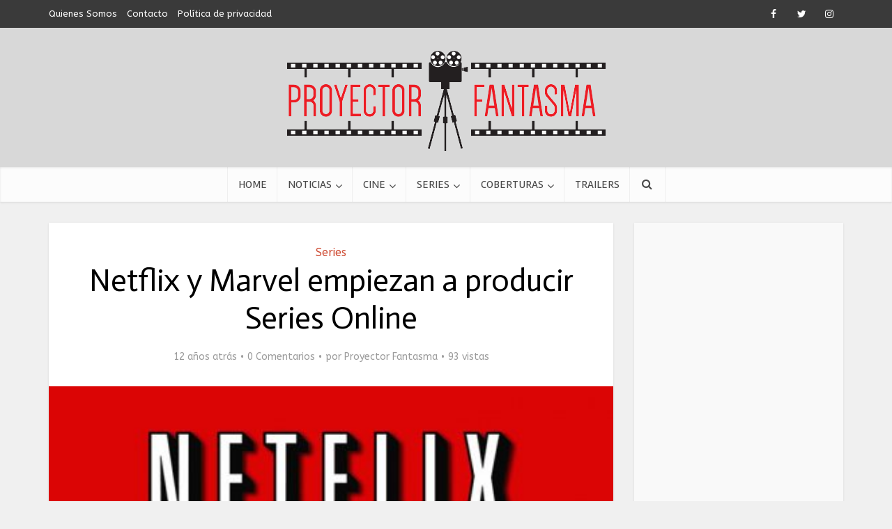

--- FILE ---
content_type: text/html; charset=UTF-8
request_url: https://proyectorfantasma.com.ar/netflix-y-marvel-empiezan-producir-series-online/
body_size: 13837
content:
<!DOCTYPE html>
<html lang="es" class="no-js no-svg">

<head>

<meta http-equiv="Content-Type" content="text/html; charset=UTF-8" />
<meta name="viewport" content="user-scalable=yes, width=device-width, initial-scale=1.0, maximum-scale=1, minimum-scale=1">
<link rel="profile" href="https://gmpg.org/xfn/11" />

<meta name='robots' content='index, follow, max-image-preview:large, max-snippet:-1, max-video-preview:-1' />

	<!-- This site is optimized with the Yoast SEO plugin v26.5 - https://yoast.com/wordpress/plugins/seo/ -->
	<title>Netflix y Marvel empiezan a producir Series Online - Proyector Fantasma</title>
	<meta name="description" content="Netflix firmó un acuerdo para filmar y producir series con Marvel de forma online. Una pequeña impresión sobre la industria cultural e Internet." />
	<link rel="canonical" href="https://proyectorfantasma.com.ar/netflix-y-marvel-empiezan-producir-series-online/" />
	<meta property="og:locale" content="es_ES" />
	<meta property="og:type" content="article" />
	<meta property="og:title" content="Netflix y Marvel empiezan a producir Series Online - Proyector Fantasma" />
	<meta property="og:description" content="Netflix firmó un acuerdo para filmar y producir series con Marvel de forma online. Una pequeña impresión sobre la industria cultural e Internet." />
	<meta property="og:url" content="https://proyectorfantasma.com.ar/netflix-y-marvel-empiezan-producir-series-online/" />
	<meta property="og:site_name" content="Proyector Fantasma" />
	<meta property="article:publisher" content="https://www.facebook.com/ProyectorFantasma/" />
	<meta property="article:author" content="https://www.facebook.com/ProyectorFantasma" />
	<meta property="article:published_time" content="2013-11-08T20:56:08+00:00" />
	<meta property="article:modified_time" content="2016-10-01T15:24:53+00:00" />
	<meta property="og:image" content="https://proyectorfantasma.com.ar/wp-content/uploads/2013/11/netflix-marvel-series-industria.jpg" />
	<meta property="og:image:width" content="420" />
	<meta property="og:image:height" content="300" />
	<meta property="og:image:type" content="image/jpeg" />
	<meta name="author" content="Proyector Fantasma" />
	<meta name="twitter:card" content="summary_large_image" />
	<meta name="twitter:creator" content="@Proyectorfant" />
	<meta name="twitter:site" content="@proyectorfant" />
	<meta name="twitter:label1" content="Escrito por" />
	<meta name="twitter:data1" content="Proyector Fantasma" />
	<meta name="twitter:label2" content="Tiempo de lectura" />
	<meta name="twitter:data2" content="3 minutos" />
	<script type="application/ld+json" class="yoast-schema-graph">{"@context":"https://schema.org","@graph":[{"@type":"Article","@id":"https://proyectorfantasma.com.ar/netflix-y-marvel-empiezan-producir-series-online/#article","isPartOf":{"@id":"https://proyectorfantasma.com.ar/netflix-y-marvel-empiezan-producir-series-online/"},"author":{"name":"Proyector Fantasma","@id":"https://proyectorfantasma.com.ar/#/schema/person/7dd6a08992da2e7b0d60c1b0c796c0ed"},"headline":"Netflix y Marvel empiezan a producir Series Online","datePublished":"2013-11-08T20:56:08+00:00","dateModified":"2016-10-01T15:24:53+00:00","mainEntityOfPage":{"@id":"https://proyectorfantasma.com.ar/netflix-y-marvel-empiezan-producir-series-online/"},"wordCount":526,"commentCount":0,"publisher":{"@id":"https://proyectorfantasma.com.ar/#organization"},"image":{"@id":"https://proyectorfantasma.com.ar/netflix-y-marvel-empiezan-producir-series-online/#primaryimage"},"thumbnailUrl":"https://proyectorfantasma.com.ar/wp-content/uploads/2013/11/netflix-marvel-series-industria.jpg","keywords":["marvel","Musica","Netflix","series"],"articleSection":["Series"],"inLanguage":"es","potentialAction":[{"@type":"CommentAction","name":"Comment","target":["https://proyectorfantasma.com.ar/netflix-y-marvel-empiezan-producir-series-online/#respond"]}]},{"@type":"WebPage","@id":"https://proyectorfantasma.com.ar/netflix-y-marvel-empiezan-producir-series-online/","url":"https://proyectorfantasma.com.ar/netflix-y-marvel-empiezan-producir-series-online/","name":"Netflix y Marvel empiezan a producir Series Online - Proyector Fantasma","isPartOf":{"@id":"https://proyectorfantasma.com.ar/#website"},"primaryImageOfPage":{"@id":"https://proyectorfantasma.com.ar/netflix-y-marvel-empiezan-producir-series-online/#primaryimage"},"image":{"@id":"https://proyectorfantasma.com.ar/netflix-y-marvel-empiezan-producir-series-online/#primaryimage"},"thumbnailUrl":"https://proyectorfantasma.com.ar/wp-content/uploads/2013/11/netflix-marvel-series-industria.jpg","datePublished":"2013-11-08T20:56:08+00:00","dateModified":"2016-10-01T15:24:53+00:00","description":"Netflix firmó un acuerdo para filmar y producir series con Marvel de forma online. Una pequeña impresión sobre la industria cultural e Internet.","inLanguage":"es","potentialAction":[{"@type":"ReadAction","target":["https://proyectorfantasma.com.ar/netflix-y-marvel-empiezan-producir-series-online/"]}]},{"@type":"ImageObject","inLanguage":"es","@id":"https://proyectorfantasma.com.ar/netflix-y-marvel-empiezan-producir-series-online/#primaryimage","url":"https://proyectorfantasma.com.ar/wp-content/uploads/2013/11/netflix-marvel-series-industria.jpg","contentUrl":"https://proyectorfantasma.com.ar/wp-content/uploads/2013/11/netflix-marvel-series-industria.jpg","width":420,"height":300,"caption":"Series Marvel Netflix"},{"@type":"WebSite","@id":"https://proyectorfantasma.com.ar/#website","url":"https://proyectorfantasma.com.ar/","name":"Proyector Fantasma","description":"Crítica de cine, Noticias de cine y series, trailers, ciclos y más. Reseña de películas de cine de hollywood, cine independiente y de argentina por el Proyector Fantasma.","publisher":{"@id":"https://proyectorfantasma.com.ar/#organization"},"potentialAction":[{"@type":"SearchAction","target":{"@type":"EntryPoint","urlTemplate":"https://proyectorfantasma.com.ar/?s={search_term_string}"},"query-input":{"@type":"PropertyValueSpecification","valueRequired":true,"valueName":"search_term_string"}}],"inLanguage":"es"},{"@type":"Organization","@id":"https://proyectorfantasma.com.ar/#organization","name":"Proyector Fantasma","url":"https://proyectorfantasma.com.ar/","logo":{"@type":"ImageObject","inLanguage":"es","@id":"https://proyectorfantasma.com.ar/#/schema/logo/image/","url":"https://proyectorfantasma.com.ar/wp-content/uploads/2015/03/Logo-I.jpg","contentUrl":"https://proyectorfantasma.com.ar/wp-content/uploads/2015/03/Logo-I.jpg","width":2000,"height":300,"caption":"Proyector Fantasma"},"image":{"@id":"https://proyectorfantasma.com.ar/#/schema/logo/image/"},"sameAs":["https://www.facebook.com/ProyectorFantasma/","https://x.com/proyectorfant","https://instagram.com/proyectorfant","https://www.youtube.com/channel/UCB6pd9ihKLxyiGcDbGo1ujw/"]},{"@type":"Person","@id":"https://proyectorfantasma.com.ar/#/schema/person/7dd6a08992da2e7b0d60c1b0c796c0ed","name":"Proyector Fantasma","image":{"@type":"ImageObject","inLanguage":"es","@id":"https://proyectorfantasma.com.ar/#/schema/person/image/","url":"https://secure.gravatar.com/avatar/8a198874b4be7efbbc359224fef85995294e88e01edd04870b619111032aa1b7?s=96&d=mm&r=g","contentUrl":"https://secure.gravatar.com/avatar/8a198874b4be7efbbc359224fef85995294e88e01edd04870b619111032aa1b7?s=96&d=mm&r=g","caption":"Proyector Fantasma"},"description":"Desde junio de 2013 hablamos de noticias, ciclos, coberturas de eventos, críticas, estrenos de CINE, TV y más.","sameAs":["https://www.proyectorfantasma.com.ar","https://www.facebook.com/ProyectorFantasma","https://x.com/Proyectorfant"],"url":"https://proyectorfantasma.com.ar/author/admin/"}]}</script>
	<!-- / Yoast SEO plugin. -->


<link rel="amphtml" href="https://proyectorfantasma.com.ar/netflix-y-marvel-empiezan-producir-series-online/amp/" /><meta name="generator" content="AMP for WP 1.1.9"/><link rel='dns-prefetch' href='//fonts.googleapis.com' />
<link rel="alternate" type="application/rss+xml" title="Proyector Fantasma &raquo; Feed" href="https://proyectorfantasma.com.ar/feed/" />
<link rel="alternate" type="application/rss+xml" title="Proyector Fantasma &raquo; Feed de los comentarios" href="https://proyectorfantasma.com.ar/comments/feed/" />
<link rel="alternate" type="application/rss+xml" title="Proyector Fantasma &raquo; Comentario Netflix y Marvel empiezan a producir Series Online del feed" href="https://proyectorfantasma.com.ar/netflix-y-marvel-empiezan-producir-series-online/feed/" />
<link rel="alternate" title="oEmbed (JSON)" type="application/json+oembed" href="https://proyectorfantasma.com.ar/wp-json/oembed/1.0/embed?url=https%3A%2F%2Fproyectorfantasma.com.ar%2Fnetflix-y-marvel-empiezan-producir-series-online%2F" />
<link rel="alternate" title="oEmbed (XML)" type="text/xml+oembed" href="https://proyectorfantasma.com.ar/wp-json/oembed/1.0/embed?url=https%3A%2F%2Fproyectorfantasma.com.ar%2Fnetflix-y-marvel-empiezan-producir-series-online%2F&#038;format=xml" />
<link rel='stylesheet' id='xyz_cfm_short_code_style-group-css' href='https://proyectorfantasma.com.ar/wp-content/plugins/bwp-minify/min/?f=wp-content/plugins/contact-form-manager/css/xyz_cfm_shortcode_style.css,wp-content/plugins/contact-form-manager/css/jquery-ui.css,wp-content/themes/voice/voice/assets/css/min.css,wp-content/plugins/meks-easy-ads-widget/css/style.css,wp-content/plugins/meks-easy-instagram-widget/css/widget.css,wp-content/plugins/meks-simple-flickr-widget/css/style.css,wp-content/plugins/meks-smart-author-widget/css/style.css,wp-content/plugins/meks-smart-social-widget/css/style.css,wp-content/plugins/meks-themeforest-smart-widget/css/style.css,wp-content/plugins/meks-easy-social-share/assets/css/main.css' type='text/css' media='all' />
<style id='vce-style-inline-css' type='text/css'>
body, button, input, select, textarea {font-size: 1.6rem;}.vce-single .entry-headline p{font-size: 2.2rem;}.main-navigation a{font-size: 1.6rem;}.sidebar .widget-title{font-size: 1.8rem;}.sidebar .widget, .vce-lay-c .entry-content, .vce-lay-h .entry-content {font-size: 1.4rem;}.vce-featured-link-article{font-size: 5.2rem;}.vce-featured-grid-big.vce-featured-grid .vce-featured-link-article{font-size: 3.4rem;}.vce-featured-grid .vce-featured-link-article{font-size: 2.2rem;}h1 { font-size: 4.5rem; }h2 { font-size: 4.0rem; }h3 { font-size: 3.5rem; }h4 { font-size: 2.5rem; }h5 { font-size: 2.0rem; }h6 { font-size: 1.8rem; }.comment-reply-title, .main-box-title{font-size: 2.2rem;}h1.entry-title{font-size: 4.5rem;}.vce-lay-a .entry-title a{font-size: 3.4rem;}.vce-lay-b .entry-title{font-size: 2.4rem;}.vce-lay-c .entry-title, .vce-sid-none .vce-lay-c .entry-title{font-size: 2.2rem;}.vce-lay-d .entry-title{font-size: 1.5rem;}.vce-lay-e .entry-title{font-size: 1.4rem;}.vce-lay-f .entry-title{font-size: 1.4rem;}.vce-lay-g .entry-title a, .vce-lay-g .entry-title a:hover{font-size: 3.0rem;}.vce-lay-h .entry-title{font-size: 2.4rem;}.entry-meta div,.entry-meta div a,.vce-lay-g .meta-item,.vce-lay-c .meta-item{font-size: 1.4rem;}.vce-lay-d .meta-category a,.vce-lay-d .entry-meta div,.vce-lay-d .entry-meta div a,.vce-lay-e .entry-meta div,.vce-lay-e .entry-meta div a,.vce-lay-e .fn,.vce-lay-e .meta-item{font-size: 1.3rem;}body {background-color:#f0f0f0;}body,.mks_author_widget h3,.site-description,.meta-category a,textarea {font-family: 'ABeeZee';font-weight: 400;}h1,h2,h3,h4,h5,h6,blockquote,.vce-post-link,.site-title,.site-title a,.main-box-title,.comment-reply-title,.entry-title a,.vce-single .entry-headline p,.vce-prev-next-link,.author-title,.mks_pullquote,.widget_rss ul li .rsswidget,#bbpress-forums .bbp-forum-title,#bbpress-forums .bbp-topic-permalink {font-family: 'Actor';font-weight: 400;}.main-navigation a,.sidr a{font-family: 'Rambla';font-weight: 400;}.vce-single .entry-content,.vce-single .entry-headline,.vce-single .entry-footer,.vce-share-bar {width: 600px;}.vce-lay-a .lay-a-content{width: 600px;max-width: 600px;}.vce-page .entry-content,.vce-page .entry-title-page {width: 600px;}.vce-sid-none .vce-single .entry-content,.vce-sid-none .vce-single .entry-headline,.vce-sid-none .vce-single .entry-footer {width: 600px;}.vce-sid-none .vce-page .entry-content,.vce-sid-none .vce-page .entry-title-page,.error404 .entry-content {width: 600px;max-width: 600px;}body, button, input, select, textarea{color: #000000;}h1,h2,h3,h4,h5,h6,.entry-title a,.prev-next-nav a,#bbpress-forums .bbp-forum-title, #bbpress-forums .bbp-topic-permalink,.woocommerce ul.products li.product .price .amount{color: #000000;}a,.entry-title a:hover,.vce-prev-next-link:hover,.vce-author-links a:hover,.required,.error404 h4,.prev-next-nav a:hover,#bbpress-forums .bbp-forum-title:hover, #bbpress-forums .bbp-topic-permalink:hover,.woocommerce ul.products li.product h3:hover,.woocommerce ul.products li.product h3:hover mark,.main-box-title a:hover{color: #cf4d35;}.vce-square,.vce-main-content .mejs-controls .mejs-time-rail .mejs-time-current,button,input[type="button"],input[type="reset"],input[type="submit"],.vce-button,.pagination-wapper a,#vce-pagination .next.page-numbers,#vce-pagination .prev.page-numbers,#vce-pagination .page-numbers,#vce-pagination .page-numbers.current,.vce-link-pages a,#vce-pagination a,.vce-load-more a,.vce-slider-pagination .owl-nav > div,.vce-mega-menu-posts-wrap .owl-nav > div,.comment-reply-link:hover,.vce-featured-section a,.vce-lay-g .vce-featured-info .meta-category a,.vce-404-menu a,.vce-post.sticky .meta-image:before,#vce-pagination .page-numbers:hover,#bbpress-forums .bbp-pagination .current,#bbpress-forums .bbp-pagination a:hover,.woocommerce #respond input#submit,.woocommerce a.button,.woocommerce button.button,.woocommerce input.button,.woocommerce ul.products li.product .added_to_cart,.woocommerce #respond input#submit:hover,.woocommerce a.button:hover,.woocommerce button.button:hover,.woocommerce input.button:hover,.woocommerce ul.products li.product .added_to_cart:hover,.woocommerce #respond input#submit.alt,.woocommerce a.button.alt,.woocommerce button.button.alt,.woocommerce input.button.alt,.woocommerce #respond input#submit.alt:hover, .woocommerce a.button.alt:hover, .woocommerce button.button.alt:hover, .woocommerce input.button.alt:hover,.woocommerce span.onsale,.woocommerce .widget_price_filter .ui-slider .ui-slider-range,.woocommerce .widget_price_filter .ui-slider .ui-slider-handle,.comments-holder .navigation .page-numbers.current,.vce-lay-a .vce-read-more:hover,.vce-lay-c .vce-read-more:hover,body div.wpforms-container-full .wpforms-form input[type=submit], body div.wpforms-container-full .wpforms-form button[type=submit], body div.wpforms-container-full .wpforms-form .wpforms-page-button,body div.wpforms-container-full .wpforms-form input[type=submit]:hover, body div.wpforms-container-full .wpforms-form button[type=submit]:hover, body div.wpforms-container-full .wpforms-form .wpforms-page-button:hover,.wp-block-search__button {background-color: #cf4d35;}#vce-pagination .page-numbers,.comments-holder .navigation .page-numbers{background: transparent;color: #cf4d35;border: 1px solid #cf4d35;}.comments-holder .navigation .page-numbers:hover{background: #cf4d35;border: 1px solid #cf4d35;}.bbp-pagination-links a{background: transparent;color: #cf4d35;border: 1px solid #cf4d35 !important;}#vce-pagination .page-numbers.current,.bbp-pagination-links span.current,.comments-holder .navigation .page-numbers.current{border: 1px solid #cf4d35;}.widget_categories .cat-item:before,.widget_categories .cat-item .count{background: #cf4d35;}.comment-reply-link,.vce-lay-a .vce-read-more,.vce-lay-c .vce-read-more{border: 1px solid #cf4d35;}.entry-meta div,.entry-meta-count,.entry-meta div a,.comment-metadata a,.meta-category span,.meta-author-wrapped,.wp-caption .wp-caption-text,.widget_rss .rss-date,.sidebar cite,.site-footer cite,.sidebar .vce-post-list .entry-meta div,.sidebar .vce-post-list .entry-meta div a,.sidebar .vce-post-list .fn,.sidebar .vce-post-list .fn a,.site-footer .vce-post-list .entry-meta div,.site-footer .vce-post-list .entry-meta div a,.site-footer .vce-post-list .fn,.site-footer .vce-post-list .fn a,#bbpress-forums .bbp-topic-started-by,#bbpress-forums .bbp-topic-started-in,#bbpress-forums .bbp-forum-info .bbp-forum-content,#bbpress-forums p.bbp-topic-meta,span.bbp-admin-links a,.bbp-reply-post-date,#bbpress-forums li.bbp-header,#bbpress-forums li.bbp-footer,.woocommerce .woocommerce-result-count,.woocommerce .product_meta{color: #9b9b9b;}.main-box-title, .comment-reply-title, .main-box-head{background: #ffffff;color: #232323;}.main-box-title a{color: #232323;}.sidebar .widget .widget-title a{color: #232323;}.main-box,.comment-respond,.prev-next-nav{background: #f9f9f9;}.vce-post,ul.comment-list > li.comment,.main-box-single,.ie8 .vce-single,#disqus_thread,.vce-author-card,.vce-author-card .vce-content-outside,.mks-bredcrumbs-container,ul.comment-list > li.pingback{background: #ffffff;}.mks_tabs.horizontal .mks_tab_nav_item.active{border-bottom: 1px solid #ffffff;}.mks_tabs.horizontal .mks_tab_item,.mks_tabs.vertical .mks_tab_nav_item.active,.mks_tabs.horizontal .mks_tab_nav_item.active{background: #ffffff;}.mks_tabs.vertical .mks_tab_nav_item.active{border-right: 1px solid #ffffff;}#vce-pagination,.vce-slider-pagination .owl-controls,.vce-content-outside,.comments-holder .navigation{background: #f3f3f3;}.sidebar .widget-title{background: #ffffff;color: #232323;}.sidebar .widget{background: #f9f9f9;}.sidebar .widget,.sidebar .widget li a,.sidebar .mks_author_widget h3 a,.sidebar .mks_author_widget h3,.sidebar .vce-search-form .vce-search-input,.sidebar .vce-search-form .vce-search-input:focus{color: #444444;}.sidebar .widget li a:hover,.sidebar .widget a,.widget_nav_menu li.menu-item-has-children:hover:after,.widget_pages li.page_item_has_children:hover:after{color: #cf4d35;}.sidebar .tagcloud a {border: 1px solid #cf4d35;}.sidebar .mks_author_link,.sidebar .tagcloud a:hover,.sidebar .mks_themeforest_widget .more,.sidebar button,.sidebar input[type="button"],.sidebar input[type="reset"],.sidebar input[type="submit"],.sidebar .vce-button,.sidebar .bbp_widget_login .button{background-color: #cf4d35;}.sidebar .mks_author_widget .mks_autor_link_wrap,.sidebar .mks_themeforest_widget .mks_read_more,.widget .meks-instagram-follow-link {background: #f3f3f3;}.sidebar #wp-calendar caption,.sidebar .recentcomments,.sidebar .post-date,.sidebar #wp-calendar tbody{color: rgba(68,68,68,0.7);}.site-footer{background: #373941;}.site-footer .widget-title{color: #ffffff;}.site-footer,.site-footer .widget,.site-footer .widget li a,.site-footer .mks_author_widget h3 a,.site-footer .mks_author_widget h3,.site-footer .vce-search-form .vce-search-input,.site-footer .vce-search-form .vce-search-input:focus{color: #f9f9f9;}.site-footer .widget li a:hover,.site-footer .widget a,.site-info a{color: #cf4d35;}.site-footer .tagcloud a {border: 1px solid #cf4d35;}.site-footer .mks_author_link,.site-footer .mks_themeforest_widget .more,.site-footer button,.site-footer input[type="button"],.site-footer input[type="reset"],.site-footer input[type="submit"],.site-footer .vce-button,.site-footer .tagcloud a:hover{background-color: #cf4d35;}.site-footer #wp-calendar caption,.site-footer .recentcomments,.site-footer .post-date,.site-footer #wp-calendar tbody,.site-footer .site-info{color: rgba(249,249,249,0.7);}.top-header,.top-nav-menu li .sub-menu{background: #3a3a3a;}.top-header,.top-header a{color: #ffffff;}.top-header .vce-search-form .vce-search-input,.top-header .vce-search-input:focus,.top-header .vce-search-submit{color: #ffffff;}.top-header .vce-search-form .vce-search-input::-webkit-input-placeholder { color: #ffffff;}.top-header .vce-search-form .vce-search-input:-moz-placeholder { color: #ffffff;}.top-header .vce-search-form .vce-search-input::-moz-placeholder { color: #ffffff;}.top-header .vce-search-form .vce-search-input:-ms-input-placeholder { color: #ffffff;}.header-1-wrapper{height: 200px;padding-top: 25px;}.header-2-wrapper,.header-3-wrapper{height: 200px;}.header-2-wrapper .site-branding,.header-3-wrapper .site-branding{top: 25px;left: 50px;}.site-title a, .site-title a:hover{color: #232323;}.site-description{color: #aaaaaa;}.main-header{background-color: #d8d8d8;}.header-bottom-wrapper{background: #fcfcfc;}.vce-header-ads{margin: 55px 0;}.header-3-wrapper .nav-menu > li > a{padding: 90px 15px;}.header-sticky,.sidr{background: rgba(252,252,252,0.95);}.ie8 .header-sticky{background: #d8d8d8;}.main-navigation a,.nav-menu .vce-mega-menu > .sub-menu > li > a,.sidr li a,.vce-menu-parent{color: #4a4a4a;}.nav-menu > li:hover > a,.nav-menu > .current_page_item > a,.nav-menu > .current-menu-item > a,.nav-menu > .current-menu-ancestor > a,.main-navigation a.vce-item-selected,.main-navigation ul ul li:hover > a,.nav-menu ul .current-menu-item a,.nav-menu ul .current_page_item a,.vce-menu-parent:hover,.sidr li a:hover,.sidr li.sidr-class-current_page_item > a,.main-navigation li.current-menu-item.fa:before,.vce-responsive-nav{color: #cf4d35;}#sidr-id-vce_main_navigation_menu .soc-nav-menu li a:hover {color: #ffffff;}.nav-menu > li:hover > a,.nav-menu > .current_page_item > a,.nav-menu > .current-menu-item > a,.nav-menu > .current-menu-ancestor > a,.main-navigation a.vce-item-selected,.main-navigation ul ul,.header-sticky .nav-menu > .current_page_item:hover > a,.header-sticky .nav-menu > .current-menu-item:hover > a,.header-sticky .nav-menu > .current-menu-ancestor:hover > a,.header-sticky .main-navigation a.vce-item-selected:hover{background-color: #ffffff;}.search-header-wrap ul {border-top: 2px solid #cf4d35;}.vce-cart-icon a.vce-custom-cart span,.sidr-class-vce-custom-cart .sidr-class-vce-cart-count {background: #cf4d35;font-family: 'ABeeZee';}.vce-border-top .main-box-title{border-top: 2px solid #cf4d35;}.tagcloud a:hover,.sidebar .widget .mks_author_link,.sidebar .widget.mks_themeforest_widget .more,.site-footer .widget .mks_author_link,.site-footer .widget.mks_themeforest_widget .more,.vce-lay-g .entry-meta div,.vce-lay-g .fn,.vce-lay-g .fn a{color: #FFF;}.vce-featured-header .vce-featured-header-background{opacity: 0.5}.vce-featured-grid .vce-featured-header-background,.vce-post-big .vce-post-img:after,.vce-post-slider .vce-post-img:after{opacity: 0.5}.vce-featured-grid .owl-item:hover .vce-grid-text .vce-featured-header-background,.vce-post-big li:hover .vce-post-img:after,.vce-post-slider li:hover .vce-post-img:after {opacity: 0.8}.vce-featured-grid.vce-featured-grid-big .vce-featured-header-background,.vce-post-big .vce-post-img:after,.vce-post-slider .vce-post-img:after{opacity: 0.5}.vce-featured-grid.vce-featured-grid-big .owl-item:hover .vce-grid-text .vce-featured-header-background,.vce-post-big li:hover .vce-post-img:after,.vce-post-slider li:hover .vce-post-img:after {opacity: 0.8}#back-top {background: #323232}.sidr input[type=text]{background: rgba(74,74,74,0.1);color: rgba(74,74,74,0.5);}.is-style-solid-color{background-color: #cf4d35;color: #ffffff;}.wp-block-image figcaption{color: #9b9b9b;}.wp-block-cover .wp-block-cover-image-text, .wp-block-cover .wp-block-cover-text, .wp-block-cover h2, .wp-block-cover-image .wp-block-cover-image-text, .wp-block-cover-image .wp-block-cover-text, .wp-block-cover-image h2,p.has-drop-cap:not(:focus)::first-letter,p.wp-block-subhead{font-family: 'Actor';font-weight: 400;}.wp-block-cover .wp-block-cover-image-text, .wp-block-cover .wp-block-cover-text, .wp-block-cover h2, .wp-block-cover-image .wp-block-cover-image-text, .wp-block-cover-image .wp-block-cover-text, .wp-block-cover-image h2{font-size: 2.5rem;}p.wp-block-subhead{font-size: 2.2rem;}.wp-block-button__link{background: #cf4d35}.wp-block-search .wp-block-search__button{color: #ffffff}.meta-image:hover a img,.vce-lay-h .img-wrap:hover .meta-image > img,.img-wrp:hover img,.vce-gallery-big:hover img,.vce-gallery .gallery-item:hover img,.wp-block-gallery .blocks-gallery-item:hover img,.vce_posts_widget .vce-post-big li:hover img,.vce-featured-grid .owl-item:hover img,.vce-post-img:hover img,.mega-menu-img:hover img{-webkit-transform: scale(1.1);-moz-transform: scale(1.1);-o-transform: scale(1.1);-ms-transform: scale(1.1);transform: scale(1.1);}.has-small-font-size{ font-size: 1.2rem;}.has-large-font-size{ font-size: 1.9rem;}.has-huge-font-size{ font-size: 2.3rem;}@media(min-width: 671px){.has-small-font-size{ font-size: 1.3rem;}.has-normal-font-size{ font-size: 1.6rem;}.has-large-font-size{ font-size: 2.1rem;}.has-huge-font-size{ font-size: 2.8rem;}}.has-vce-acc-background-color{ background-color: #cf4d35;}.has-vce-acc-color{ color: #cf4d35;}.has-vce-meta-background-color{ background-color: #9b9b9b;}.has-vce-meta-color{ color: #9b9b9b;}.has-vce-txt-background-color{ background-color: #000000;}.has-vce-txt-color{ color: #000000;}.has-vce-bg-background-color{ background-color: #ffffff;}.has-vce-bg-color{ color: #ffffff;}.has-vce-cat-0-background-color{ background-color: ;}.has-vce-cat-0-color{ color: ;}.nav-menu li a{text-transform: uppercase;}.main-box-title{text-transform: uppercase;}.sidebar .widget-title{text-transform: uppercase;}
/*# sourceURL=vce-style-inline-css */
</style>
<link rel='stylesheet' id='mks_shortcodes_simple_line_icons-group-css' href='https://proyectorfantasma.com.ar/wp-content/plugins/bwp-minify/min/?f=wp-content/plugins/meks-flexible-shortcodes/css/simple-line/simple-line-icons.css,wp-content/plugins/meks-flexible-shortcodes/css/style.css' type='text/css' media='screen' />
<link rel='stylesheet' id='vce-fonts-css' href='https://fonts.googleapis.com/css2?family=ABeeZee:wght@400&#038;family=Actor:wght@400&#038;family=Rambla:wght@400' type='text/css' media='all' />
<link rel='stylesheet' id='wp_review-style-group-css' href='https://proyectorfantasma.com.ar/wp-content/plugins/bwp-minify/min/?f=wp-content/plugins/wp-review/public/css/wp-review.css' type='text/css' media='all' />
<script type="text/javascript" src="https://proyectorfantasma.com.ar/wp-includes/js/jquery/jquery.min.js?ver=3.7.1" id="jquery-core-js"></script>
<script type="text/javascript" src="https://proyectorfantasma.com.ar/wp-includes/js/jquery/jquery-migrate.min.js?ver=3.4.1" id="jquery-migrate-js"></script>
<link rel="https://api.w.org/" href="https://proyectorfantasma.com.ar/wp-json/" /><link rel="alternate" title="JSON" type="application/json" href="https://proyectorfantasma.com.ar/wp-json/wp/v2/posts/604" /><link rel="EditURI" type="application/rsd+xml" title="RSD" href="https://proyectorfantasma.com.ar/xmlrpc.php?rsd" />
<meta name="generator" content="WordPress 6.9" />
<link rel='shortlink' href='https://proyectorfantasma.com.ar/?p=604' />
<meta name="generator" content="Redux 4.5.9" /><script type="text/javascript">var ajaxurl = "https://proyectorfantasma.com.ar/wp-admin/admin-ajax.php";</script>
		<!-- GA Google Analytics @ https://m0n.co/ga -->
		<script async src="https://www.googletagmanager.com/gtag/js?id=G-QKDHFK0ZJV"></script>
		<script>
			window.dataLayer = window.dataLayer || [];
			function gtag(){dataLayer.push(arguments);}
			gtag('js', new Date());
			gtag('config', 'G-QKDHFK0ZJV');
		</script>

			<style type="text/css" id="wp-custom-css">
			                                            		</style>
		</head>

<body data-rsssl=1 class="wp-singular post-template-default single single-post postid-604 single-format-standard wp-embed-responsive wp-theme-voicevoice vce-sid-right voice-v_3_0_2">

<div id="vce-main">

<header id="header" class="main-header">
	<div class="top-header">
	<div class="container">

					<div class="vce-wrap-left">
					<ul id="vce_top_navigation_menu" class="top-nav-menu"><li id="menu-item-8058" class="menu-item menu-item-type-custom menu-item-object-custom menu-item-8058"><a rel="nofollow" href="https://www.proyectorfantasma.com.ar/quienes-somos/">Quienes Somos</a></li>
<li id="menu-item-8059" class="menu-item menu-item-type-custom menu-item-object-custom menu-item-8059"><a rel="nofollow" href="https://www.proyectorfantasma.com.ar/contacto/">Contacto</a></li>
<li id="menu-item-19445" class="menu-item menu-item-type-post_type menu-item-object-page menu-item-privacy-policy menu-item-19445"><a rel="nofollow privacy-policy" href="https://proyectorfantasma.com.ar/politica-de-privacidad/">Política de privacidad</a></li>
</ul>			</div>
				
					<div class="vce-wrap-right">
					<div class="menu-social-menu-container"><ul id="vce_social_menu" class="soc-nav-menu"><li id="menu-item-7964" class="menu-item menu-item-type-custom menu-item-object-custom menu-item-7964"><a rel="nofollow" href="https://www.facebook.com/ProyectorFantasma"><span class="vce-social-name">Facebook</span></a></li>
<li id="menu-item-7965" class="menu-item menu-item-type-custom menu-item-object-custom menu-item-7965"><a rel="nofollow" href="https://twitter.com/Proyectorfant"><span class="vce-social-name">Twitter</span></a></li>
<li id="menu-item-9111" class="menu-item menu-item-type-custom menu-item-object-custom menu-item-9111"><a rel="nofollow" href="https://instagram.com/proyectorfant/"><span class="vce-social-name">Instagram</span></a></li>
</ul></div>
			</div>
		
		


	</div>
</div><div class="container header-1-wrapper header-main-area">	
		<div class="vce-res-nav">
	<a class="vce-responsive-nav" href="#sidr-main"><i class="fa fa-bars"></i></a>
</div>
<div class="site-branding">
	<span class="site-title"><a href="https://proyectorfantasma.com.ar/" rel="home" class="has-logo"><picture class="vce-logo"><source media="(min-width: 1024px)" srcset="https://proyectorfantasma.com.ar/wp-content/uploads/2015/09/logo-proyector1.png"><source srcset="https://proyectorfantasma.com.ar/wp-content/uploads/2015/09/logo-proyector1.png"><img src="https://proyectorfantasma.com.ar/wp-content/uploads/2015/09/logo-proyector1.png" alt="Proyector Fantasma"></picture></a></span></div></div>

<div class="header-bottom-wrapper">
	<div class="container">
		<nav id="site-navigation" class="main-navigation" role="navigation">
	<ul id="vce_main_navigation_menu" class="nav-menu"><li id="menu-item-7945" class="menu-item menu-item-type-post_type menu-item-object-page menu-item-home menu-item-7945 vce-mega-menu"><a href="https://proyectorfantasma.com.ar/" title="Proyector Fantasma | Cine y Series">Home</a><li id="menu-item-7946" class="menu-item menu-item-type-taxonomy menu-item-object-category menu-item-7946 vce-mega-cat vce-cat-276"><a href="https://proyectorfantasma.com.ar/noticias-cine/" title="Noticias de Cine y Series" data-mega_cat_id="276">Noticias</a><ul class="vce-mega-menu-wrapper"></ul><li id="menu-item-7947" class="menu-item menu-item-type-taxonomy menu-item-object-category menu-item-has-children menu-item-7947 vce-cat-53"><a href="https://proyectorfantasma.com.ar/cine-2/" title="Artículos de Cine">Cine</a>
<ul class="sub-menu">
	<li id="menu-item-10342" class="menu-item menu-item-type-taxonomy menu-item-object-category menu-item-10342 vce-cat-335"><a href="https://proyectorfantasma.com.ar/ciclos/">Ciclos</a>	<li id="menu-item-7954" class="menu-item menu-item-type-taxonomy menu-item-object-category menu-item-7954 vce-cat-2066"><a href="https://proyectorfantasma.com.ar/estrenos-criticas-de-cine/">Estrenos</a>	<li id="menu-item-8166" class="menu-item menu-item-type-taxonomy menu-item-object-category menu-item-8166 vce-cat-1086"><a href="https://proyectorfantasma.com.ar/entrevistas/">Entrevistas</a>	<li id="menu-item-7948" class="menu-item menu-item-type-custom menu-item-object-custom menu-item-7948"><a href="https://www.proyectorfantasma.com.ar/cine-argentino">Cine Argentino</a>	<li id="menu-item-7955" class="menu-item menu-item-type-taxonomy menu-item-object-category menu-item-7955 vce-cat-1311"><a href="https://proyectorfantasma.com.ar/cine-retro/">Retro</a>	<li id="menu-item-7956" class="menu-item menu-item-type-taxonomy menu-item-object-category menu-item-7956 vce-cat-374"><a href="https://proyectorfantasma.com.ar/soundtracks/">Soundtracks</a>	<li id="menu-item-7957" class="menu-item menu-item-type-taxonomy menu-item-object-category menu-item-7957 vce-cat-1578"><a href="https://proyectorfantasma.com.ar/cursos-cine-buenos-aires/">Cursos</a></ul>
<li id="menu-item-7958" class="menu-item menu-item-type-taxonomy menu-item-object-category current-post-ancestor current-menu-parent current-post-parent menu-item-has-children menu-item-7958 vce-cat-20"><a href="https://proyectorfantasma.com.ar/series/">Series</a>
<ul class="sub-menu">
	<li id="menu-item-17813" class="menu-item menu-item-type-post_type menu-item-object-page menu-item-17813"><a href="https://proyectorfantasma.com.ar/podcast-fantasma/">Podcast Fantasma</a></ul>
<li id="menu-item-7959" class="menu-item menu-item-type-taxonomy menu-item-object-category menu-item-has-children menu-item-7959 vce-cat-1087"><a href="https://proyectorfantasma.com.ar/coberturas/">Coberturas</a>
<ul class="sub-menu">
	<li id="menu-item-7960" class="menu-item menu-item-type-custom menu-item-object-custom menu-item-7960"><a href="https://www.proyectorfantasma.com.ar/bafici">BAFICI</a>	<li id="menu-item-7963" class="menu-item menu-item-type-taxonomy menu-item-object-category menu-item-7963 vce-cat-1088"><a href="https://proyectorfantasma.com.ar/festivales-coberturas/">Festivales de cine</a>	<li id="menu-item-7962" class="menu-item menu-item-type-taxonomy menu-item-object-category menu-item-7962 vce-cat-1089"><a href="https://proyectorfantasma.com.ar/eventos/">Eventos</a></ul>
<li id="menu-item-8064" class="menu-item menu-item-type-taxonomy menu-item-object-category menu-item-8064 vce-cat-8"><a href="https://proyectorfantasma.com.ar/trailer-2/">Trailers</a><li class="search-header-wrap"><a class="search_header" href="javascript:void(0)"><i class="fa fa-search"></i></a><ul class="search-header-form-ul"><li><form class="vce-search-form" action="https://proyectorfantasma.com.ar/" method="get">
	<input name="s" class="vce-search-input" size="20" type="text" value="Busca acá por película, director, actor, serie o más" onfocus="(this.value == 'Busca acá por película, director, actor, serie o más') && (this.value = '')" onblur="(this.value == '') && (this.value = 'Busca acá por película, director, actor, serie o más')" placeholder="Busca acá por película, director, actor, serie o más" />
		<button type="submit" class="vce-search-submit"><i class="fa fa-search"></i></button> 
</form></li></ul></li></ul></nav>	</div>
</div></header>

	<div id="sticky_header" class="header-sticky">
	<div class="container">
		<div class="vce-res-nav">
	<a class="vce-responsive-nav" href="#sidr-main"><i class="fa fa-bars"></i></a>
</div>
<div class="site-branding">
	<span class="site-title"><a href="https://proyectorfantasma.com.ar/" rel="home" class="has-logo"><picture class="vce-logo"><source media="(min-width: 1024px)" srcset="https://proyectorfantasma.com.ar/wp-content/uploads/2015/09/logo-proyector1.png"><source srcset="https://proyectorfantasma.com.ar/wp-content/uploads/2015/09/logo-proyector1.png"><img src="https://proyectorfantasma.com.ar/wp-content/uploads/2015/09/logo-proyector1.png" alt="Proyector Fantasma"></picture></a></span></div>		<nav id="site-navigation" class="main-navigation" role="navigation">
		<ul id="vce_main_navigation_menu" class="nav-menu"><li class="menu-item menu-item-type-post_type menu-item-object-page menu-item-home menu-item-7945 vce-mega-menu"><a href="https://proyectorfantasma.com.ar/" title="Proyector Fantasma | Cine y Series">Home</a><li class="menu-item menu-item-type-taxonomy menu-item-object-category menu-item-7946 vce-mega-cat vce-cat-276"><a href="https://proyectorfantasma.com.ar/noticias-cine/" title="Noticias de Cine y Series" data-mega_cat_id="276">Noticias</a><ul class="vce-mega-menu-wrapper"></ul><li class="menu-item menu-item-type-taxonomy menu-item-object-category menu-item-has-children menu-item-7947 vce-cat-53"><a href="https://proyectorfantasma.com.ar/cine-2/" title="Artículos de Cine">Cine</a>
<ul class="sub-menu">
	<li class="menu-item menu-item-type-taxonomy menu-item-object-category menu-item-10342 vce-cat-335"><a href="https://proyectorfantasma.com.ar/ciclos/">Ciclos</a>	<li class="menu-item menu-item-type-taxonomy menu-item-object-category menu-item-7954 vce-cat-2066"><a href="https://proyectorfantasma.com.ar/estrenos-criticas-de-cine/">Estrenos</a>	<li class="menu-item menu-item-type-taxonomy menu-item-object-category menu-item-8166 vce-cat-1086"><a href="https://proyectorfantasma.com.ar/entrevistas/">Entrevistas</a>	<li class="menu-item menu-item-type-custom menu-item-object-custom menu-item-7948"><a href="https://www.proyectorfantasma.com.ar/cine-argentino">Cine Argentino</a>	<li class="menu-item menu-item-type-taxonomy menu-item-object-category menu-item-7955 vce-cat-1311"><a href="https://proyectorfantasma.com.ar/cine-retro/">Retro</a>	<li class="menu-item menu-item-type-taxonomy menu-item-object-category menu-item-7956 vce-cat-374"><a href="https://proyectorfantasma.com.ar/soundtracks/">Soundtracks</a>	<li class="menu-item menu-item-type-taxonomy menu-item-object-category menu-item-7957 vce-cat-1578"><a href="https://proyectorfantasma.com.ar/cursos-cine-buenos-aires/">Cursos</a></ul>
<li class="menu-item menu-item-type-taxonomy menu-item-object-category current-post-ancestor current-menu-parent current-post-parent menu-item-has-children menu-item-7958 vce-cat-20"><a href="https://proyectorfantasma.com.ar/series/">Series</a>
<ul class="sub-menu">
	<li class="menu-item menu-item-type-post_type menu-item-object-page menu-item-17813"><a href="https://proyectorfantasma.com.ar/podcast-fantasma/">Podcast Fantasma</a></ul>
<li class="menu-item menu-item-type-taxonomy menu-item-object-category menu-item-has-children menu-item-7959 vce-cat-1087"><a href="https://proyectorfantasma.com.ar/coberturas/">Coberturas</a>
<ul class="sub-menu">
	<li class="menu-item menu-item-type-custom menu-item-object-custom menu-item-7960"><a href="https://www.proyectorfantasma.com.ar/bafici">BAFICI</a>	<li class="menu-item menu-item-type-taxonomy menu-item-object-category menu-item-7963 vce-cat-1088"><a href="https://proyectorfantasma.com.ar/festivales-coberturas/">Festivales de cine</a>	<li class="menu-item menu-item-type-taxonomy menu-item-object-category menu-item-7962 vce-cat-1089"><a href="https://proyectorfantasma.com.ar/eventos/">Eventos</a></ul>
<li class="menu-item menu-item-type-taxonomy menu-item-object-category menu-item-8064 vce-cat-8"><a href="https://proyectorfantasma.com.ar/trailer-2/">Trailers</a><li class="search-header-wrap"><a class="search_header" href="javascript:void(0)"><i class="fa fa-search"></i></a><ul class="search-header-form-ul"><li><form class="vce-search-form" action="https://proyectorfantasma.com.ar/" method="get">
	<input name="s" class="vce-search-input" size="20" type="text" value="Busca acá por película, director, actor, serie o más" onfocus="(this.value == 'Busca acá por película, director, actor, serie o más') && (this.value = '')" onblur="(this.value == '') && (this.value = 'Busca acá por película, director, actor, serie o más')" placeholder="Busca acá por película, director, actor, serie o más" />
		<button type="submit" class="vce-search-submit"><i class="fa fa-search"></i></button> 
</form></li></ul></li></ul></nav>	</div>
</div>
<div id="main-wrapper">



	

<div id="content" class="container site-content vce-sid-right">
	
			
	<div id="primary" class="vce-main-content">

		<main id="main" class="main-box main-box-single">

		
			<article id="post-604" class="vce-single post-604 post type-post status-publish format-standard has-post-thumbnail hentry category-series tag-marvel tag-musica tag-netflix tag-series-2">

			<header class="entry-header">
							<span class="meta-category"><a href="https://proyectorfantasma.com.ar/series/" class="category-20">Series</a></span>
			
			<h1 class="entry-title">Netflix y Marvel empiezan a producir Series Online</h1>
			<div class="entry-meta"><div class="meta-item date"><span class="updated">12 años atrás</span></div><div class="meta-item comments"><a href="https://proyectorfantasma.com.ar/netflix-y-marvel-empiezan-producir-series-online/#respond"><span class="dsq-postid" data-dsqidentifier="604 https://www.proyectorfantasma.com.ar/?p=604">Contribuí tu opinión - Agregá tu comentario</span></a></div><div class="meta-item author"><span class="vcard author"><span class="fn">por <a href="https://proyectorfantasma.com.ar/author/admin/">Proyector Fantasma</a></span></span></div><div class="meta-item views">93 vistas</div></div>
		</header>
	
	
	
					
			 	
			 	<div class="meta-image">
					<img width="420" height="300" src="https://proyectorfantasma.com.ar/wp-content/uploads/2013/11/netflix-marvel-series-industria.jpg" class="attachment-vce-lay-a size-vce-lay-a wp-post-image" alt="Series Marvel Netflix" decoding="async" fetchpriority="high" srcset="https://proyectorfantasma.com.ar/wp-content/uploads/2013/11/netflix-marvel-series-industria.jpg 420w, https://proyectorfantasma.com.ar/wp-content/uploads/2013/11/netflix-marvel-series-industria-300x214.jpg 300w" sizes="(max-width: 420px) 100vw, 420px" />
									</div>

									<div class="meta-author">
					
						
							<div class="meta-author-img">
								<img src="https://proyectorfantasma.com.ar/wp-content/authors/admin-3.jpg" class="avatar photo" alt="Proyector Fantasma" width="100" height="100" />							</div>
							<div class="meta-author-wrapped">Escrito por <span class="vcard author"><span class="fn"><a href="https://proyectorfantasma.com.ar/author/admin/">Proyector Fantasma</a></span></span>
							</div>

						
				    </div>
				
					
	    
		
	<div class="entry-content">
		<blockquote>
<p style="text-align: justify;"><strong><a href="https://www.proyectorfantasma.com.ar/tag/estrenos-netflix-latinoamerica">Netflix</a> y Marvel</strong> anunciaron un acuerdo el jueves, en el cual acordaron <strong>producir cuatro series</strong> originales con superhéroes emblemáticos para el <strong>servicio de streaming online</strong>.</p>
<p style="text-align: justify;">La programación no se iniciará hasta 2015, pero la primera de las cuatro series de 13 episodios contará con Daredevil de Marvel. Jessica Jones, Iron Fist y Luke Cage tendrán su propia serie de acción en vivo con Daredevil. (&#8230;) La alianza también incluye una mini-serie protagonizada por &#8220;The Defenders&#8221; que será la culminación de las cuatro series. Los epísodios serán producidos por la cadena ABC.</p>
<p style="text-align: justify;"><a href="http://mashable.com/2013/11/07/marvel-netflix-original-series/" target="_blank">Fuente</a></p>
</blockquote>
<h2 style="text-align: justify;">Cambia, todo cambia.</h2>
<p style="text-align: justify;">Muchas veces me pongo a pensar lo<strong> &#8220;malvado&#8221; que es Internet de acuerdo a las compañías discográficas y los artistas musicales</strong>. Uno se pone a pensar en el futuro, y tantas veces nos dijeron que la red es el futuro, que es lo mejor que le paso a la humanidad en su historia y, por el otro, escucha estas quejas y queda un poco preguntándose el porqué de esa visión tan pesimista. Obviamente, pasa por el dinero.</p>
<p style="text-align: justify;">Respecto a Internet, por mi parte, siempre fui un poco escéptico de sus bondades, mi amor hacia a la red no tiene que ver con una visión idealizada, sino más bien de agradecimiento.</p>
<p style="text-align: justify;">Pero sin más divagues, me pregunto porque algunos lo supieron aprovechar tan bien y otros se quejan tanto. Los <strong>medios periodísticos, entre los cuales de alguna forma nos encontramos, los músicos y, no se si la cultura en general, no supieron como aprovechar de la red para financiar sus ambiciones &#8220;artísticas&#8221;</strong>.</p>
<p style="text-align: justify;">La realidad es que su problema pasa por una asesoría comercial, o una falta en el talento en la promoción o de visión de negocio. Obviamente, la televisión y el cine de las grandes compañías tienen una luz de ventaja respecto a los demás, pero el<strong> resto de la industria cultural no sabe como reaccionar todavía frente a las ventajas virales que brinda Internet y se maneja como puede</strong>.</p>
<p style="text-align: justify;">Y ahí pienso en <strong>el problema de ser artista en música a nivel mainstream</strong>, que no solamente tienen que tener talento, sino saber vender o tener un cierto marketing personal, que antes derivaban en sus representantes o sus productores y se encargaba por otros medios. Esos mismos representantes o productores a los cuales recurrieron toda su vida, ahora que cambió el &#8220;sistema de venta&#8221;, <strong>todavía no saben como manejarse o relacionarse a nivel monetario con Internet</strong>. Y bueno, ahí está la madre del problema, la incompetencia de la industria musical.</p>
<p style="text-align: justify;">Obviamente estamos hablando de los grandes artistas de la música y no del underground. Eso ya es otra historia, porque ellos siempre tuvieron que ingeniárselas en su propia representación o venta.</p>
<p style="text-align: justify;"><strong>Todo esto es porque las series empiezan a transmitirse por Internet y, lentamente, van dejando la televisión</strong>. <strong>Y, sobretodo, porque <span style="text-decoration: underline;">parece que no les va mal</span>.</strong></p>
<p style="text-align: justify;">La ambición de la industria de la música fue lo que la terminó &#8220;matando&#8221;.</p>
	</div>

	
			<footer class="entry-footer">
			<div class="meta-tags">
				<a href="https://proyectorfantasma.com.ar/tag/marvel/" rel="tag">marvel</a> <a href="https://proyectorfantasma.com.ar/tag/musica/" rel="tag">Musica</a> <a href="https://proyectorfantasma.com.ar/tag/netflix/" rel="tag">Netflix</a> <a href="https://proyectorfantasma.com.ar/tag/series-2/" rel="tag">series</a>			</div>
		</footer>
	
		  	

	<div class="vce-share-bar">
		<ul class="vce-share-items">
			<div class="meks_ess rounded no-labels solid "><a href="#" class="meks_ess-item socicon-facebook" data-url="http://www.facebook.com/sharer/sharer.php?u=https%3A%2F%2Fproyectorfantasma.com.ar%2Fnetflix-y-marvel-empiezan-producir-series-online%2F&amp;t=Netflix%20y%20Marvel%20empiezan%20a%20producir%20Series%20Online"><span>Facebook</span></a><a href="#" class="meks_ess-item socicon-twitter" data-url="http://twitter.com/intent/tweet?url=https%3A%2F%2Fproyectorfantasma.com.ar%2Fnetflix-y-marvel-empiezan-producir-series-online%2F&amp;text=Netflix%20y%20Marvel%20empiezan%20a%20producir%20Series%20Online"><span>X</span></a><a href="#" class="meks_ess-item socicon-pinterest" data-url="http://pinterest.com/pin/create/button/?url=https%3A%2F%2Fproyectorfantasma.com.ar%2Fnetflix-y-marvel-empiezan-producir-series-online%2F&amp;media=https%3A%2F%2Fproyectorfantasma.com.ar%2Fwp-content%2Fuploads%2F2013%2F11%2Fnetflix-marvel-series-industria.jpg&amp;description=Netflix%20y%20Marvel%20empiezan%20a%20producir%20Series%20Online"><span>Pinterest</span></a><a href="#" class="meks_ess-item socicon-linkedin" data-url="https://www.linkedin.com/cws/share?url=https%3A%2F%2Fproyectorfantasma.com.ar%2Fnetflix-y-marvel-empiezan-producir-series-online%2F"><span>LinkedIn</span></a></div>		</ul>
	</div>

	
	 
</article>
		
					<nav class="prev-next-nav">
			
		<div class="vce-prev-link">
			<a href="https://proyectorfantasma.com.ar/nueva-serie-comica-sobre-geopolitica-con-jack-black-y-tim-robbins/" rel="next"><span class="img-wrp"><img width="375" height="195" src="https://proyectorfantasma.com.ar/wp-content/uploads/2013/11/thebrink-375x195.jpg" class="attachment-vce-lay-b size-vce-lay-b wp-post-image" alt="HBO The Brink" loading="lazy" /><span class="vce-pn-ico"><i class="fa fa fa-chevron-left"></i></span></span><span class="vce-prev-next-link">Nueva serie cómica sobre geopolítica con Jack Black y Tim Robbins</span></a>		</div>

		
			
		<div class="vce-next-link">
			<a href="https://proyectorfantasma.com.ar/resena-capitulos-5-8-de-la-cuarta-temporada-de-boardwalk-empire/" rel="prev"><span class="img-wrp"><img src="https://proyectorfantasma.com.ar/wp-content/uploads/2015/09/logo-proyector1.png" /><span class="vce-pn-ico"><i class="fa fa fa-chevron-right"></i></span></span><span class="vce-prev-next-link">Reseña: Capítulos 5-8 de la cuarta temporada de Boardwalk Empire</span></a>		</div>	
	</nav>		
		</main>

		
					

		
					
	<section class="main-box mbt-border-top author-box">

		<h3 class="main-box-title">Acerca del autor</h3>

		<div class="main-box-inside">

		<div class="data-image">
			<img src="https://proyectorfantasma.com.ar/wp-content/authors/admin-3.jpg" class="avatar photo" alt="Proyector Fantasma" width="112" height="112" />		</div>
		
		<div class="data-content">
			<h4 class="author-title">Proyector Fantasma</h4>
			<div class="data-entry-content">
				<p>Desde junio de 2013 hablamos de noticias, ciclos, coberturas de eventos, críticas, estrenos de CINE, TV y más.</p>
			</div>
		</div>

		</div>

		<div class="vce-content-outside">
			<div class="data-links">
					<a href="https://proyectorfantasma.com.ar/author/admin/" class="vce-author-link vce-button">Mirá todos los artículos</a>
			</div>
			<div class="vce-author-links">
				 <a href="https://www.proyectorfantasma.com.ar" target="_blank" class="fa fa-link vce-author-website"></a>							
												
												
												
												
												
												
												
															<a href="https://www.facebook.com/ProyectorFantasma" target="_blank" class="fa fa-facebook"></a>
								
												
												
															<a href="https://plus.google.com/+ProyectorfantasmaAr" target="_blank" class="fa fa-google"></a>
								
												
												
												
												
												
												
												
												
												
												
															<a href="http://Proyectorfant" target="_blank" class="fa fa-twitter"></a>
								
												
												
												
												
												
												
									
			</div>
		</div>

	</section>

		
		
<div id="disqus_thread"></div>

	</div>

		<aside id="sidebar" class="sidebar right">
		<div id="vce_adsense_widget-3" class="widget vce_adsense_widget vce_adsense_expand">		<div class="vce_adsense_wrapper">
			<script async src="https://pagead2.googlesyndication.com/pagead/js/adsbygoogle.js?client=ca-pub-3760699078736143"
     crossorigin="anonymous"></script>
<!-- Widget 2025 -->
<ins class="adsbygoogle"
     style="display:block"
     data-ad-client="ca-pub-3760699078736143"
     data-ad-slot="4089045559"
     data-ad-format="auto"
     data-full-width-responsive="true"></ins>
<script>
     (adsbygoogle = window.adsbygoogle || []).push({});
</script>		</div>
	
		</div><div class="vce-sticky"><div id="vce_adsense_widget-3" class="widget vce_adsense_widget vce_adsense_expand">		<div class="vce_adsense_wrapper">
			<script async src="https://pagead2.googlesyndication.com/pagead/js/adsbygoogle.js?client=ca-pub-3760699078736143"
     crossorigin="anonymous"></script>
<!-- Widget 2025 -->
<ins class="adsbygoogle"
     style="display:block"
     data-ad-client="ca-pub-3760699078736143"
     data-ad-slot="4089045559"
     data-ad-format="auto"
     data-full-width-responsive="true"></ins>
<script>
     (adsbygoogle = window.adsbygoogle || []).push({});
</script>		</div>
	
		</div></div>	</aside>

</div>




	<footer id="footer" class="site-footer">

				<div class="container">
			<div class="container-fix">
										<div class="bit-3">
									</div>
							<div class="bit-3">
									</div>
							<div class="bit-3">
									</div>
						</div>
		</div>
		
					<div class="container-full site-info">
				<div class="container">
											<div class="vce-wrap-left">
							<p><strong>Crítica - Noticias de Cine y Series</strong>. Proyector Fantasma</p>						</div>
					
											<div class="vce-wrap-right">
								<div class="menu-social-menu-container"><ul id="vce_social_menu" class="soc-nav-menu"><li class="menu-item menu-item-type-custom menu-item-object-custom menu-item-7964"><a rel="nofollow" href="https://www.facebook.com/ProyectorFantasma"><span class="vce-social-name">Facebook</span></a></li>
<li class="menu-item menu-item-type-custom menu-item-object-custom menu-item-7965"><a rel="nofollow" href="https://twitter.com/Proyectorfant"><span class="vce-social-name">Twitter</span></a></li>
<li class="menu-item menu-item-type-custom menu-item-object-custom menu-item-9111"><a rel="nofollow" href="https://instagram.com/proyectorfant/"><span class="vce-social-name">Instagram</span></a></li>
</ul></div>
						</div>
						

					
			
				</div>
			</div>
		

	</footer>


</div>
</div>

<a href="javascript:void(0)" id="back-top"><i class="fa fa-angle-up"></i></a>

<script type="speculationrules">
{"prefetch":[{"source":"document","where":{"and":[{"href_matches":"/*"},{"not":{"href_matches":["/wp-*.php","/wp-admin/*","/wp-content/uploads/*","/wp-content/*","/wp-content/plugins/*","/wp-content/themes/voice/voice/*","/*\\?(.+)"]}},{"not":{"selector_matches":"a[rel~=\"nofollow\"]"}},{"not":{"selector_matches":".no-prefetch, .no-prefetch a"}}]},"eagerness":"conservative"}]}
</script>
<script type="text/javascript">/* <![CDATA[ */ jQuery(document).ready( function() { jQuery.post( "https://proyectorfantasma.com.ar/wp-admin/admin-ajax.php", { action : "entry_views", _ajax_nonce : "fdbe1f0ef8", post_id : 604 } ); } ); /* ]]> */</script>
<script type="text/javascript" id="disqus_count-js-extra">
/* <![CDATA[ */
var countVars = {"disqusShortname":"proyectorfantasma"};
//# sourceURL=disqus_count-js-extra
/* ]]> */
</script>
<script type="text/javascript" id="disqus_embed-js-extra">
/* <![CDATA[ */
var embedVars = {"disqusConfig":{"integration":"wordpress 3.1.3 6.9"},"disqusIdentifier":"604 https://www.proyectorfantasma.com.ar/?p=604","disqusShortname":"proyectorfantasma","disqusTitle":"Netflix y Marvel empiezan a producir Series Online","disqusUrl":"https://proyectorfantasma.com.ar/netflix-y-marvel-empiezan-producir-series-online/","postId":"604"};
//# sourceURL=disqus_embed-js-extra
/* ]]> */
</script>
<script type="text/javascript" id="vce-main-js-extra">
/* <![CDATA[ */
var vce_js_settings = {"sticky_header":"1","sticky_header_offset":"500","sticky_header_logo":"https://proyectorfantasma.com.ar/wp-content/uploads/2015/09/logo-proyector1.png","logo":"https://proyectorfantasma.com.ar/wp-content/uploads/2015/09/logo-proyector1.png","logo_retina":"","logo_mobile":"","logo_mobile_retina":"","rtl_mode":"0","ajax_url":"https://proyectorfantasma.com.ar/wp-admin/admin-ajax.php","ajax_wpml_current_lang":null,"ajax_mega_menu":"1","mega_menu_slider":"","mega_menu_subcats":"","lay_fa_grid_center":"","full_slider_autoplay":"","grid_slider_autoplay":"","grid_big_slider_autoplay":"","fa_big_opacity":{"1":"0.5","2":"0.7"},"top_bar_mobile":"1","top_bar_mobile_group":"","top_bar_more_link":"More"};
//# sourceURL=vce-main-js-extra
/* ]]> */
</script>
<script type='text/javascript' src='https://proyectorfantasma.com.ar/wp-content/plugins/bwp-minify/min/?f=wp-includes/js/jquery/ui/core.min.js,wp-includes/js/jquery/ui/datepicker.min.js,wp-content/plugins/disqus-comment-system/public/js/comment_count.js,wp-content/plugins/disqus-comment-system/public/js/comment_embed.js,wp-content/plugins/meks-flexible-shortcodes/js/main.js,wp-includes/js/imagesloaded.min.js,wp-content/themes/voice/voice/assets/js/min.js,wp-includes/js/comment-reply.min.js,wp-content/plugins/meks-easy-social-share/assets/js/main.js,wp-content/plugins/wp-review/public/js/js.cookie.min.js'></script>
<script type="text/javascript" id="wp-util-js-extra">
/* <![CDATA[ */
var _wpUtilSettings = {"ajax":{"url":"/wp-admin/admin-ajax.php"}};
//# sourceURL=wp-util-js-extra
/* ]]> */
</script>
<script type="text/javascript" id="wp_review-js-js-extra">
/* <![CDATA[ */
var wpreview = {"ajaxurl":"https://proyectorfantasma.com.ar/wp-admin/admin-ajax.php","loginRequiredMessage":"You must log in to add your review"};
//# sourceURL=wp_review-js-js-extra
/* ]]> */
</script>
<script type='text/javascript' src='https://proyectorfantasma.com.ar/wp-content/plugins/bwp-minify/min/?f=wp-includes/js/underscore.min.js,wp-includes/js/wp-util.min.js,wp-content/plugins/wp-review/public/js/main.js'></script>
<script id="wp-emoji-settings" type="application/json">
{"baseUrl":"https://s.w.org/images/core/emoji/17.0.2/72x72/","ext":".png","svgUrl":"https://s.w.org/images/core/emoji/17.0.2/svg/","svgExt":".svg","source":{"concatemoji":"https://proyectorfantasma.com.ar/wp-includes/js/wp-emoji-release.min.js?ver=6.9"}}
</script>
<script type="module">
/* <![CDATA[ */
/*! This file is auto-generated */
const a=JSON.parse(document.getElementById("wp-emoji-settings").textContent),o=(window._wpemojiSettings=a,"wpEmojiSettingsSupports"),s=["flag","emoji"];function i(e){try{var t={supportTests:e,timestamp:(new Date).valueOf()};sessionStorage.setItem(o,JSON.stringify(t))}catch(e){}}function c(e,t,n){e.clearRect(0,0,e.canvas.width,e.canvas.height),e.fillText(t,0,0);t=new Uint32Array(e.getImageData(0,0,e.canvas.width,e.canvas.height).data);e.clearRect(0,0,e.canvas.width,e.canvas.height),e.fillText(n,0,0);const a=new Uint32Array(e.getImageData(0,0,e.canvas.width,e.canvas.height).data);return t.every((e,t)=>e===a[t])}function p(e,t){e.clearRect(0,0,e.canvas.width,e.canvas.height),e.fillText(t,0,0);var n=e.getImageData(16,16,1,1);for(let e=0;e<n.data.length;e++)if(0!==n.data[e])return!1;return!0}function u(e,t,n,a){switch(t){case"flag":return n(e,"\ud83c\udff3\ufe0f\u200d\u26a7\ufe0f","\ud83c\udff3\ufe0f\u200b\u26a7\ufe0f")?!1:!n(e,"\ud83c\udde8\ud83c\uddf6","\ud83c\udde8\u200b\ud83c\uddf6")&&!n(e,"\ud83c\udff4\udb40\udc67\udb40\udc62\udb40\udc65\udb40\udc6e\udb40\udc67\udb40\udc7f","\ud83c\udff4\u200b\udb40\udc67\u200b\udb40\udc62\u200b\udb40\udc65\u200b\udb40\udc6e\u200b\udb40\udc67\u200b\udb40\udc7f");case"emoji":return!a(e,"\ud83e\u1fac8")}return!1}function f(e,t,n,a){let r;const o=(r="undefined"!=typeof WorkerGlobalScope&&self instanceof WorkerGlobalScope?new OffscreenCanvas(300,150):document.createElement("canvas")).getContext("2d",{willReadFrequently:!0}),s=(o.textBaseline="top",o.font="600 32px Arial",{});return e.forEach(e=>{s[e]=t(o,e,n,a)}),s}function r(e){var t=document.createElement("script");t.src=e,t.defer=!0,document.head.appendChild(t)}a.supports={everything:!0,everythingExceptFlag:!0},new Promise(t=>{let n=function(){try{var e=JSON.parse(sessionStorage.getItem(o));if("object"==typeof e&&"number"==typeof e.timestamp&&(new Date).valueOf()<e.timestamp+604800&&"object"==typeof e.supportTests)return e.supportTests}catch(e){}return null}();if(!n){if("undefined"!=typeof Worker&&"undefined"!=typeof OffscreenCanvas&&"undefined"!=typeof URL&&URL.createObjectURL&&"undefined"!=typeof Blob)try{var e="postMessage("+f.toString()+"("+[JSON.stringify(s),u.toString(),c.toString(),p.toString()].join(",")+"));",a=new Blob([e],{type:"text/javascript"});const r=new Worker(URL.createObjectURL(a),{name:"wpTestEmojiSupports"});return void(r.onmessage=e=>{i(n=e.data),r.terminate(),t(n)})}catch(e){}i(n=f(s,u,c,p))}t(n)}).then(e=>{for(const n in e)a.supports[n]=e[n],a.supports.everything=a.supports.everything&&a.supports[n],"flag"!==n&&(a.supports.everythingExceptFlag=a.supports.everythingExceptFlag&&a.supports[n]);var t;a.supports.everythingExceptFlag=a.supports.everythingExceptFlag&&!a.supports.flag,a.supports.everything||((t=a.source||{}).concatemoji?r(t.concatemoji):t.wpemoji&&t.twemoji&&(r(t.twemoji),r(t.wpemoji)))});
//# sourceURL=https://proyectorfantasma.com.ar/wp-includes/js/wp-emoji-loader.min.js
/* ]]> */
</script>

</body>
</html>

--- FILE ---
content_type: text/html; charset=utf-8
request_url: https://www.google.com/recaptcha/api2/aframe
body_size: 267
content:
<!DOCTYPE HTML><html><head><meta http-equiv="content-type" content="text/html; charset=UTF-8"></head><body><script nonce="zrEYwk508uGc3mkbzuA2ug">/** Anti-fraud and anti-abuse applications only. See google.com/recaptcha */ try{var clients={'sodar':'https://pagead2.googlesyndication.com/pagead/sodar?'};window.addEventListener("message",function(a){try{if(a.source===window.parent){var b=JSON.parse(a.data);var c=clients[b['id']];if(c){var d=document.createElement('img');d.src=c+b['params']+'&rc='+(localStorage.getItem("rc::a")?sessionStorage.getItem("rc::b"):"");window.document.body.appendChild(d);sessionStorage.setItem("rc::e",parseInt(sessionStorage.getItem("rc::e")||0)+1);localStorage.setItem("rc::h",'1768840912596');}}}catch(b){}});window.parent.postMessage("_grecaptcha_ready", "*");}catch(b){}</script></body></html>

--- FILE ---
content_type: text/css; charset=utf-8
request_url: https://proyectorfantasma.com.ar/wp-content/plugins/bwp-minify/min/?f=wp-content/plugins/wp-review/public/css/wp-review.css
body_size: 5197
content:
[data-wp-review-tabs] .tab-titles:after, [data-ui-tabs] .ui-tabs-nav:after, .wp-reviews-list .reviews-pagination:after, .wp-reviews-list .item:after, .review-list li:after{content:" ";display:block;height:0;visibility:hidden;clear:both}.review-wrapper{border:1px
solid #e7e7e7;margin-bottom:30px;clear:both;-webkit-box-sizing:border-box;box-sizing:border-box}.review-wrapper .review-list{margin:0;list-style:none;padding:0;clear:both;-webkit-box-sizing:border-box;box-sizing:border-box}.review-wrapper .review-list
li{margin:0;list-style:none}.review-wrapper li:after{content:"";display:block;clear:both}.review-wrapper .review-desc li:after{display:none}.review-wrapper .review-total-wrapper
h5{font-family:inherit}.review-title{background-color:#f6f6f6;border-bottom:1px solid #e7e7e7;margin:0;padding:15px;-webkit-box-sizing:border-box;box-sizing:border-box;font-family:inherit}.review-price{float:right}.review-links{list-style:none;padding:15px
15px 8px !important;margin:0
!important;overflow:hidden;-webkit-box-sizing:border-box;box-sizing:border-box;width:100%}.review-links
li{display:inline-block;margin-bottom:10px}.review-links li
a{display:block;padding:4px
10px;margin:0
10px 0 0;border:1px
solid;border-radius:5px;outline:0}.review-links li:last-child
a{margin-right:0}.review-links .review-links:not(:last-child) a{margin-right:10px}.entry-content .review-wrapper li:last-child
a{margin-right:0}.wpr-error{background:#f9ada7;padding:10px;margin:10px
0}.review-list
li{-webkit-box-sizing:border-box;box-sizing:border-box;border-bottom:1px solid #e7e7e7;padding:10px
15px;position:relative;list-style:none !important}.review-list li:nth-child(even){background-color:#fafafa}.review-list li:last-child{border-bottom:1px solid #e7e7e7}.wp_review_comment .review-list, .widefat .column-comment ul.review-list{margin:0;padding:0}.wp_review_comment .review-list li, .wp-review-comment-form .review-list
li{padding:10px;margin:0;background:#f9f9f9;border-bottom:1px solid #e7e7e7}.review-summary-title{margin-bottom:5px}.review-desc{padding:10px
15px;-webkit-box-sizing:border-box;box-sizing:border-box}.review-desc p:last-child{margin-bottom:0}.review-pros-cons{display:-webkit-box;display:-ms-flexbox;display:flex;-ms-flex-wrap:wrap;flex-wrap:wrap;padding:10px
15px 30px;clear:both;-webkit-box-sizing:border-box;box-sizing:border-box}.review-pros-cons .review-pros{-webkit-box-flex:0;-ms-flex:0 0 50%;flex:0 0 50%;padding-right:10px;-webkit-box-sizing:border-box;box-sizing:border-box}.review-pros-cons .review-pros p:last-of-type{margin-bottom:0}.review-pros-cons .review-cons{-webkit-box-flex:0;-ms-flex:0 0 50%;flex:0 0 50%;padding-left:10px;-webkit-box-sizing:border-box;box-sizing:border-box}.review-pros-cons .review-cons p:last-of-type{margin-bottom:0}.review-pros-cons .review-pros .mb-5 strong:before,
.review-pros-cons .review-cons .mb-5 strong:before{content:"";font-family:"FontAwesome";font-weight:normal;margin-right:5px;opacity:0.7}.review-pros-cons .review-cons .mb-5 strong:before{content:""}.review-pros-cons ul,
.review-pros-cons
ol{margin:0;margin-left:0;padding:0;list-style:none}.review-pros-cons
li{list-style-type:none !important}.review-pros-cons .review-pros ul li:before,
.review-pros-cons .review-cons ul li:before{content:"";font-family:"FontAwesome";opacity:0.4;margin-right:7px}.review-pros-cons .review-cons ul li:before{content:""}.wp_review_comment .review-pros-cons{padding-left:0;padding-right:0}textarea#wp_review_comment_pros,textarea#wp_review_comment_cons{height:100px}.wp-review-comment-form-qualifier
label{display:block}.wp-review-comment-form-qualifier
select{display:block;width:100%}#review .review-desc ul,
#review .review-desc
ol{margin:0;margin-left:0;padding:0}.review-result-wrapper{white-space:nowrap;position:relative}.review-star .review-result-wrapper{display:inline-block}.review-star .review-result-wrapper img.wp-review-image{max-width:20px;max-height:20px;display:inline-block;opacity:0.6}.wp-review-usercomment-rating-star .review-result-wrapper
img{opacity:0.6}.wp-review-usercomment-rating-star .review-result-wrapper .review-result
img{opacity:1}.review-star .wpr-count{margin-left:3px;vertical-align:top}.review-result-wrapper i, .review-result-wrapper img.wp-review-image{font-style:normal;font-size:16px;padding:0;line-height:inherit}.reviewed-item{display:inline-block;padding:10px
15px;border-bottom:1px solid #e7e7e7;width:100%;-webkit-box-sizing:border-box;box-sizing:border-box}.reviewed-item .review-links{border:0;background:transparent !important}.reviewed-item .review-links
li{margin:0}.reviewed-item .reviewed-item-data
img{vertical-align:top}.reviewed-item-image{float:right;max-width:40%;margin-left:15px}.rtl .reviewed-item-image{float:left;margin-left:0;margin-right:15px}.reviewed-item-data-label{display:inline-block}.reviewed-item-data p:last-of-type{margin-bottom:0}.review-result{position:absolute;top:0;left:0;overflow:hidden;white-space:nowrap}.rtl .review-result{left:auto;right:0}.review-total-wrapper{float:right;padding-right:0;clear:both;position:relative;-webkit-box-sizing:border-box;box-sizing:border-box;padding:10px
15px 20px 15px}.rtl .review-total-wrapper{float:left}.review-total-wrapper span.review-total-box{border:0;display:block;font-size:40px;font-weight:700;text-align:right;margin:0;padding:35px
0 20px;width:100%;-webkit-box-sizing:border-box;box-sizing:border-box;overflow:hidden}.circle-point span.review-total-box{height:180px}.review-total-wrapper span.review-total-box
small{font-size:12px;display:block}.percentage-icon{font-size:22px;position:relative;top:-14px}.review-total-star{position:relative;margin-top:5px;margin:0
auto;float:right}.review-star.review-total{position:relative}.wp-review-loading-msg, .wp-review-loading .review-result-wrapper{display:none}.wp-review-loading .wp-review-loading-msg{display:block}.review-total{z-index:99}.rtl .review-total{left:auto;right:0}.review-star,.wp-review-user-feature-rating-star{position:relative;margin-top:5px;margin:0
auto;display:inline-block}.postbox .review-star{position:relative;right:auto;top:auto}.review-list .review-star,
.user-review-area .review-star,
.wp-review-point-type .review-total-circle .review-star,
.wp-review-percentage-type .review-total-circle .review-star,
.review-list .wp-review-user-feature-rating-star{float:right;text-align:right}.wpr-login-required-message{font-size:80%}.rtl .review-list .review-star,
.rtl .user-review-area .review-star,
.rtl .review-total-circle .review-star,
.rtl .wp-review-point-type .review-total-circle .review-star,
.rtl .wp-review-percentage-type .review-total-circle .review-star{float:left;margin-right:10px;margin-left:0}.circle-point .review-list
li{padding:14px
15px}.review-point .review-result-wrapper, .review-percentage .review-result-wrapper{background:rgba(0, 0, 0, 0.1);width:100%;height:22px}.review-point .review-result-wrapper{background-color:rgba(0, 0, 0, 0.1)}.wp-review-point-type .review-result, .wp-review-percentage-type .review-result, .review-total-point .review-result{position:absolute;top:0px;left:0px;height:22px}.rtl .wp-review-point-type .review-result, .rtl .wp-review-percentage-type .review-result, .rtl .review-total-point .review-result{left:auto;right:0px}.review-total-star.allowed-to-rate .review-result-wrapper{background:none}.wp-review-point-type .review-total-point .review-result-wrapper{background:none}.review-total-percentage.allowed-to-rate.has-not-rated-yet,.review-total-point.allowed-to-rate.has-not-rated-yet{float:none;cursor:pointer}.review-percentage .review-result-wrapper, .review-point .review-result-wrapper{position:relative;width:100%}.review-percentage .review-result, .review-point .review-result{background:currentColor;height:22px}.wp-review-comment-rating.wp-review-comment-rating-point .review-result-wrapper, .wp-review-user-rating.wp-review-user-rating-point .review-result-wrapper, .wp-review-comment-rating.wp-review-comment-rating-percentage .review-result-wrapper, .wp-review-user-rating.wp-review-user-rating-percentage .review-result-wrapper{cursor:pointer}.wp-review-user-rating.wp-review-user-rating-point.has-rated .review-result-wrapper, .wp-review-user-rating.wp-review-user-rating-percentage.has-rated .review-result-wrapper{cursor:default}.wp-review-comment-rating.wp-review-comment-rating-point .review-result-wrapper:hover .review-result, .wp-review-user-rating.wp-review-user-rating-point .review-result-wrapper:hover .review-result, .wp-review-comment-rating.wp-review-comment-rating-percentage .review-result-wrapper:hover .review-result, .wp-review-user-rating.wp-review-user-rating-percentage .review-result-wrapper:hover .review-result{display:block;-webkit-transition:none;-o-transition:none;transition:none}.review-point,.review-percentage{position:relative;clear:both}.wp-review-your-rating{position:absolute;top:102%;left:45%;margin-left:-20px;font-size:12px;line-height:18px;background:#f0f0f0;color:#fff;pointer-events:none;z-index:999;display:none;white-space:nowrap;padding:2px
4px}.rtl .wp-review-your-rating{left:auto;right:45%}.column-wp_review_rating .wp-review-circle-rating{-webkit-box-shadow:none;box-shadow:none}.review-point:hover .wp-review-your-rating,
.review-percentage:hover .wp-review-your-rating{display:block}.review-result-text{position:absolute;left:4px;top:0px;font-size:16px;line-height:22px;display:none}.rtl .review-result-text{left:auto;right:4px}.wp-review-usercomment-rating .review-result-text, .wp-admin .review-result-text{display:block}.review-total-circle.allowed-to-rate.has-not-rated-yet .review-result-wrapper{cursor:pointer}.wp-review-user-rating-circle .review-result-wrapper{text-align:right}.wp-review-user-rating.wp-review-user-rating-circle.wp-review-input-set{float:right}.wp-review-circle-type .user-total-wrapper{overflow:hidden;margin-top:3px}.review-wrapper .wp-review-circle-rating{padding:0;width:auto;display:inline}.user-review-area .review-circle{float:right;height:32px}.review-list .review-circle{float:right;margin-top:-4px}.wp-review-circle-type .review-total-wrapper>.review-total-box{display:none}.review-circle.review-total{height:100px;width:100px}.entry-content .review-wrapper h1, .entry-content .review-wrapper h2, .entry-content .review-wrapper h3, .entry-content .review-wrapper h4, .entry-content .review-wrapper h5, .entry-content .review-wrapper
h6{margin:0}.entry-content .review-summary-title, #content .review-summary-title, .entry-content .reviewed-item p, #content .reviewed-item
p{margin-bottom:5px}#content .review-desc p:last-child{margin-bottom:0}#review .review-desc
ul{margin:0;margin-left:20px;padding-left:0}.review-total-only{padding:3px
8px;background:#fff;display:inline-block;border-radius:3px}.review-total-only .percentage-icon{font-size:inherit;top:0}.review-total-only .review-type-star{font-size:12px;padding:3px
6px}.review-total-only .review-total-star{font-size:12px;margin:0}.review-result-wrapper .review-result i, .review-result-wrapper .review-result img.wp-review-image{opacity:1;filter:alpha(opacity=100)}.wp-review-box-float-left{margin-right:20px}.wp-review-box-float-right{margin-left:20px}.wpr-user-features-rating{clear:both}.wpr-user-features-rating .user-review-title{padding:10px
15px;margin:0;font-weight:bold}.wpr-user-features-rating .user-total-wrapper{margin:0;display:inline-block}.wpr-user-features-rating .wp-review-user-feature-rating-circle+span{display:inline-block;margin-top:10px}.wpr-user-features-rating .wp-review-user-feature-rating-circle .review-result-wrapper{height:50px}.user-review-area{border-top:1px solid #e7e7e7;padding:10px
15px;position:relative;clear:both;float:left;width:100%;-webkit-box-sizing:border-box;box-sizing:border-box}.user-review-area .wp-review-user-rating-star{float:right}.wp-review-user-rating .review-star .review-result-wrapper:hover span
img{opacity:1}.wp-review-user-rating .review-star .review-result-wrapper:hover span:hover ~ span
img{opacity:0.6}.review-total-star.allowed-to-rate{float:right;margin:0}.user-review-title{margin:15px
15px 10px;padding:0;font-family:inherit}.user-total-wrapper .user-review-title{font-weight:bold;margin:0;display:inline-block}.wp-review-user-rating .review-result-wrapper
span{cursor:pointer;padding:0
0 0 4px}.wp-review-user-rating .review-result-wrapper span img.wp-review-image{opacity:0.6}.wp-review-user-rating .review-result-wrapper span:hover i, .wp-review-user-rating .review-result-wrapper span:hover img.wp-review-image,
.wp-review-user-rating .review-result-wrapper span.active i,
.wp-review-user-rating .review-result-wrapper span.active img.wp-review-image{opacity:1 !important}.wp-review-user-rating .review-result-wrapper .review-result i, .wp-review-user-rating .review-result-wrapper .review-result img.wp-review-image{padding-left:4px}.wp-review-user-rating.has-rated .review-result-wrapper:hover .review-result{display:block}.wp-review-user-rating .review-result-wrapper:hover .review-result, .wp-review-user-rating.wp-review-loading .review-result-wrapper, .wp-review-user-rating.wp-review-loading .wp-review-your-rating{display:none}.wp-review-user-rating .review-list
li{border-top:1px solid}.wpr-rating-accept-btn{width:100%;float:right;border-radius:0;padding:14px;border:0;color:#fff;font-size:inherit;cursor:pointer}.wpr-rating-accept-btn[disabled]{cursor:not-allowed}.wp-review-rating-input.review-point .review-result-wrapper,
.wp-review-rating-input.review-percentage .review-result-wrapper,
.wp-review-rating-input.review-circle
canvas{cursor:pointer}.wp-review-comment-form-rating{margin-bottom:15px}.wp-review-comment-form-rating .review-list
li{padding:10px;background:#f9f9f9}.wp-review-comment-form-rating .user-review-title{margin:0;margin-bottom:10px}.wp-review-comment-form-rating .features-rating-list{margin:0;padding:0}.wp-review-comment-field{margin-bottom:10px}.review-total-star-comments{position:relative;display:inline-block}.wp-review-comment-title{font-size:18px}.comment-text-inner{clear:both}.comment .review-list
li{margin-bottom:0}.wp-review-comment-rating .review-result-wrapper
span{cursor:pointer;padding-left:4px}.wp-review-comment-rating .review-result-wrapper span i, .wp-review-comment-rating .review-result-wrapper span img.wp-review-image{opacity:0.6}.wp-review-comment-rating .review-result-wrapper span:hover i,
.wp-review-comment-rating .review-result-wrapper span.active i,
.wp-review-comment-rating .review-result-wrapper span:hover img.wp-review-image,
.wp-review-comment-rating .review-result-wrapper span.active img.wp-review-image{opacity:1 !important;color:#FFB300}.wp-review-comment-rating .review-result-wrapper span:hover ~ span
i{opacity:1;color:currentColor}.wp-review-comment-rating .review-result-wrapper:hover .review-result{display:none}.wp-review-comment-rating .review-result-wrapper .review-result{letter-spacing:-1.9px}.wp-review-comment-rating .review-result-wrapper .review-result i, .wp-review-comment-rating .review-result-wrapper .review-result img.wp-review-image{padding-left:4px}.wp-review-comment-rating .review-result-wrapper:hover span
img{opacity:1}.wp-review-comment-rating .review-result-wrapper:hover span:hover ~ span
img{opacity:0.6}.wpr-comment-features-rating .wp-review-user-feature-rating-circle{height:50px}.wpr-comment-features-rating .review-list .review-circle{margin-top:0;height:50px}.wpr-comment-features-rating li .wp-review-user-feature-rating-circle+span{margin-top:14px;display:inline-block}.rtl .wp-review-comment-rating .review-result-wrapper span
i{float:right}.wp-review-feedback{margin-top:10px}.wp-review-feedback .review-btn{display:inline-block;text-decoration:none;background:#eee;padding:3px
9px;color:#333;border-radius:4px;font-size:14px}.wp-review-feedback .review-btn.voted, .wp-review-feedback .review-btn.voted~a{cursor:default}.wp-review-feedback .review-btn:hover, .wp-review-feedback .review-btn.voted{text-decoration:none;background:#81C784;color:#fff !important}.wp-review-feedback .review-btn:nth-child(2){margin-left:5px}.rtl .wp-review-feedback .review-btn:nth-child(2){margin-left:auto;margin-right:5px}.wp-review-feedback .review-btn:nth-child(2):hover, .wp-review-feedback .review-btn.voted:nth-child(2){text-decoration:none;background-color:#E57373;color:#fff !important}.wp-review-comment-form-title{clear:both;margin-bottom:15px}.wp-review-comment-form-author label, .wp-review-comment-form-email label, .wp-review-comment-form-url
label{padding-left:0 !important;margin-left:0 !important}.wp-review-comment-rating-circle-wrapper .review-comment-field-msg{vertical-align:middle;margin-right:0}.wp-review-comment-rating-circle-wrapper .wp-review-comment-field-inner{display:inline-block;vertical-align:middle}.wp-review-comment-rating .review-result-wrapper
a{text-decoration:none;border:none}.wp-review-comment-rating-star .review-total-star{float:none}.wp-review-comment-rating-circle-wrapper .wp-review-comment-field-inner, .wp-review-comment-rating-star-wrapper .wp-review-comment-field-inner{display:inline-block}.wp-review-comment-form .wp-review-comment-field-inner{display:block}.wp-review-comment-form .user-review-title{margin:0
0 10px}.wp-review-comment-form .wpr-comment-features-rating>ul{margin:0}#comments .wp-review-comment-qualifier, #comments .wp-review-usercomment-image{margin-bottom:15px}#comments .wp-review-usercomment-image
img{float:left !important;max-width:100%}.wp-review-usercomment-rating, #comments .wp-review-usercomment-rating{margin-bottom:15px}.wp-review-usercomment-rating ul, .wp-review-usercomment-rating ol, #comments .wp-review-usercomment-rating ul, #comments .wp-review-usercomment-rating
ol{margin:0;margin-bottom:10px;padding-left:0;list-style-type:none}.wp-review-usercomment-rating li, #comments .wp-review-usercomment-rating
li{display:block;margin-bottom:15px}.wp-review-usercomment-rating .review-star, #comments .wp-review-usercomment-rating .review-star{position:relative;top:0;right:0;display:inline-block}.wp-review-comment-rating-star{display:inline-block}form.wp-review-comment-form input, #commentform.wp-review-comment-form input, #commentform.wp-review-comment-form
select{width:100%;max-width:100%;height:44px;font-size:16px;padding-left:2.5%;-webkit-box-sizing:border-box;box-sizing:border-box}.rtl form.wp-review-comment-form input, .rtl #commentform.wp-review-comment-form
input{padding-left:auto;padding-right:2.5%}form.wp-review-comment-form textarea, #commentform.wp-review-comment-form
textarea{width:100%;background:rgba(0, 0, 0, 0.035);border:1px
solid rgba(0, 0, 0, 0.05);color:rgba(0, 0, 0, 0.31);max-width:100%;font-size:16px;padding-left:2.5%;-webkit-box-sizing:border-box;box-sizing:border-box}.rtl form.wp-review-comment-form textarea, .rtl #commentform.wp-review-comment-form
textarea{padding-left:auto;padding-right:2.5%}form.wp-review-comment-form>div,#commentform.wp-review-comment-form>div{width:100%;margin-bottom:10px;float:left}.rtl form.wp-review-comment-form > div, .rtl #commentform.wp-review-comment-form>div{float:right}.wp-review-thumbnail-wrapper{position:relative}.wp-review-on-thumbnail{position:absolute;top:0;right:0;background:#fff;padding:2px
4px}.wp-review-on-thumbnail.review-type-star .review-total-star{margin:0}.review-type-circle.latestPost-review-wrapper,.review-type-circle.wp-review-on-thumbnail{height:44px}.latestPost-review-wrapper .wp-review-circle-rating, .wp-review-on-thumbnail .wp-review-circle-rating{font-size:11px !important}.review-type-circle.review-total-only,.review-type-circle.wp-review-show-total{padding-top:6px;height:32px}.latestPost-review-wrapper{padding:2px
8px;background:#444;color:#fff}.review-type-star.latestPost-review-wrapper .review-result-wrapper{color:#fff !important}.review-type-star.latestPost-review-wrapper .review-result-wrapper i, .review-type-star.latestPost-review-wrapper .review-result-wrapper img.wp-review-image{opacity:0.6}.review-type-star.latestPost-review-wrapper .review-result-wrapper .review-result{color:#fff !important}.review-type-star.latestPost-review-wrapper .review-result-wrapper .review-result i, .review-type-star.latestPost-review-wrapper .review-result-wrapper .review-result img.wp-review-image{opacity:1}.widget .wp-review-show-total .review-star, .widget .wp-review-user-rating .review-star{position:relative;top:auto;right:auto}.animate-spin{-webkit-animation:spin 1s infinite linear;animation:spin 1s infinite linear;display:inline-block}@-webkit-keyframes
spin{0%{-webkit-transform:rotate(0deg);transform:rotate(0deg)}100%{-webkit-transform:rotate(359deg);transform:rotate(359deg)}}@keyframes
spin{0%{-webkit-transform:rotate(0deg);transform:rotate(0deg)}100%{-webkit-transform:rotate(359deg);transform:rotate(359deg)}}@media screen and (max-width: 600px){#review.review-wrapper .user-review-area .review-percentage, #review.review-wrapper .user-review-area .review-point{width:100% !important;max-width:100%;margin-bottom:10px}.user-review-area .user-total-wrapper{width:100%;max-width:100%}}@media screen and (max-width: 480px){.review-total-wrapper{text-align:right}.user-review-area .user-total-wrapper{max-width:60%;line-height:1.2}.user-review-area .user-total-wrapper .user-review-title{margin-top:0 !important}.review-price{float:none}.review-wrapper .review-title{font-size:16px}.review-total-wrapper span.review-total-box{padding:10px
0 20px;text-align:right;padding-left:10px}.reviewed-item-image{max-width:100%;width:100%;margin:0
0 10px 0;float:left}.rtl .review-total-wrapper span.review-total-box{padding:10px
0 20px;text-align:right;padding-left:0;padding-right:10px}.review-total-star.allowed-to-rate{position:relative;right:auto;left:0;float:left}.rtl .review-total-star.allowed-to-rate{right:0;left:auto;float:right}.review-pros-cons .review-pros, .review-pros-cons .review-cons{-webkit-box-flex:0;-ms-flex:0 0 100%;flex:0 0 100%;padding:0}.review-pros-cons .review-pros p:last-child, .review-pros-cons .review-cons p:last-child{margin-bottom:0}.review-pros-cons .review-pros{padding-bottom:20px}}.rtl .review-total-box{unicode-bidi:-moz-isolate-override;unicode-bidi:isolate-override}.rtl .wp-review-user-rating-total{unicode-bidi:-webkit-isolate;unicode-bidi:-moz-isolate;unicode-bidi:isolate}.rtl .wp-review-user-rating-total+small{unicode-bidi:-moz-plaintext;unicode-bidi:plaintext}.rtl .review-links li
a{margin:0
0 0 10px}.wp-reviews-list{position:relative;border:1px
solid #e4e4e4;background-color:#fff}.wp-reviews-list
*{-webkit-box-sizing:border-box;box-sizing:border-box}.wp-reviews-list
ul{list-style-type:none}.wp-reviews-list
.item{padding:10px
15px;border-bottom:1px solid #e4e4e4;border-top:0;position:relative;list-style-type:none;margin:0}.wp-reviews-list .item:last-child{border:none}.wp-reviews-list
img{max-width:100%;height:auto}.wp-reviews-list
a{color:#444}.wp-reviews-list
.thumb_small{float:left;margin-right:12px;padding-top:2px;width:65px;height:65px;overflow:hidden}.wp-reviews-list
.thumb_large{float:none;max-width:100%;display:inline-block;margin-bottom:4px;position:relative}.wp-reviews-list .entry-title{font-weight:700;margin:0;padding:0;overflow:hidden}.wp-reviews-list .entry-title
span{font-weight:normal}.wp-reviews-list .entry-title
a{display:block}.wp-reviews-list
.postmeta{color:#999;font-size:13px;margin-top:5px;font-weight:normal;float:right}.wp-reviews-list .review-count{float:left}.wp-reviews-list .review-total-only{display:inline-block;font-weight:normal;background:#eee}.wp-reviews-list .wp-post-image{margin:0
!important}.wp-reviews-list
.loading{min-height:120px}.wp-reviews-list .loading:before{content:"";display:block;position:absolute;top:0;right:0;bottom:0;left:0;background-color:rgba(255, 255, 255, 0.8);z-index:11}.wp-reviews-list .loading:after{content:"";margin:0
auto 3em auto;font-size:10px;position:absolute;top:45%;left:49%;z-index:12;text-indent:-9999em;border-top:0.4em solid rgba(0, 0, 0, 0.2);border-right:0.4em solid rgba(0, 0, 0, 0.2);border-bottom:0.4em solid rgba(0, 0, 0, 0.2);border-left:0.4em solid #000;-webkit-animation:load8 0.5s infinite linear;animation:load8 0.5s infinite linear;border-radius:50%;width:2em;height:2em}.wp-reviews-list .reviews-pagination{padding-bottom:15px}.wp-reviews-list .reviews-pagination
a{margin:0
15px}.wp-reviews-list .reviews-pagination
.next{float:right}[data-ui-tabs] .ui-tabs-nav{list-style:none;padding:0
30px 0;border-bottom:1px solid rgba(255, 255, 255, 0.1);margin:10px
0}[data-ui-tabs] .ui-tabs-nav
li{float:left;margin:0;list-style-type:none}[data-ui-tabs] .ui-tabs-nav
a{-webkit-box-shadow:none;box-shadow:none;padding:8px
15px;background-color:rgba(0, 0, 0, 0.15);outline:0;float:left;border:0;color:inherit}[data-ui-tabs] .ui-tabs-nav .ui-state-active
a{background-color:rgba(255, 255, 255, 0.45)}[data-wp-review-tabs] .tab-titles{list-style:none;padding:0
30px 0;border-bottom:1px solid rgba(255, 255, 255, 0.1);margin:10px
0}[data-wp-review-tabs] .tab-title{float:left;margin:0;list-style-type:none}[data-wp-review-tabs] .tab-title
button{-webkit-box-shadow:none;box-shadow:none;padding:8px
15px;background-color:rgba(0, 0, 0, 0.15);outline:0;float:left;border:0;color:inherit;cursor:pointer;font-size:inherit}[data-wp-review-tabs] .tab-title.active
a{background-color:rgba(255,255,255,0.45)}.wp_review_tab_widget_content{position:relative;border:1px
solid #E4E4E4}.wp_review_tab_widget_content
img{max-width:100%;height:auto}.wp_review_tab_widget_content
a{color:#444}.wp_review_tab_widget_content ul.wp-review-tabs
li{list-style:none;display:block;width:50%;float:left;text-align:center;margin:0
!important;padding:0
!important;border:0}.wp_review_tab_widget_content ul.has-1-tabs
li{width:100%;float:none;margin:0
auto}.wp_review_tab_widget_content ul.has-3-tabs
li{width:33.33%}.wp_review_tab_widget_content ul.has-4-tabs
li{width:50%}.wp_review_tab_widget_content .tab_title
a{display:block;background:#f0f0f0;border-left:1px solid #E4E4E4;border-bottom:1px solid #E4E4E4;padding:2px
0 4px;line-height:2.4;text-decoration:none;position:relative;font-weight:bold}.wp_review_tab_widget_content .tab_title:first-child
a{margin-left:0;border-left:0}.wp_review_tab_widget_content .tab_title.selected
a{background:#fff;border-bottom:1px solid #fff}.wp_review_tab_widget_content
.inside{background:#fff}.wp_review_tab_widget_content .tab-content li, .widget .wp_review_tab_widget_content .tab-content
li{list-style-type:none;float:left;width:100%;-webkit-box-sizing:border-box;box-sizing:border-box;margin:0;padding:10px
15px 15px;border-bottom:1px solid #E4E4E4;text-align:left;color:#444;background:none;position:relative}.wp_review_tab_widget_content .tab-content li:last-child{border:none;margin-bottom:0}.wp_review_tab_thumb_small{float:left;margin-right:12px;padding-top:4px;width:65px;height:65px;overflow:hidden}.wp_review_tab_thumb_large{float:none;max-width:100%;display:inline-block;margin-bottom:4px;position:relative}.wp_review_tab_widget_content .entry-title{font-size:inherit;font-weight:bold;margin:0;padding:0}.wp_review_tab_widget_content .entry-title
span{color:#999}.wp_review_tab_widget_content .wp-review-tab-postmeta{color:#999;font-size:13px;float:right;margin-top:5px}.wp_review_tab_widget_content .wp-post-image{margin:0
!important}.wp_review_tab_widget_content .wp-review-tab-pagination{margin:0;width:100%;padding-top:0;padding-bottom:15px;float:left}.wp_review_tab_widget_content .wp-review-tab-pagination
a{margin:0
15px}.wp-review-tab-pagination
a.next{float:right}.wp-review-tab-loading{min-height:120px}.wp-review-tab-loading:before{content:"";display:block;position:absolute;top:0;right:0;bottom:0;left:0;background-color:rgba(255,255,255,0.8);z-index:11}.clear{clear:both}.wp-review-tab-loading:after{content:"";margin:0
auto 3em auto;font-size:10px;position:absolute;top:45%;left:49%;z-index:12;text-indent:-9999em;border-top:0.4em solid rgba(0, 0, 0, 0.2);border-right:0.4em solid rgba(0, 0, 0, 0.2);border-bottom:0.4em solid rgba(0, 0, 0, 0.2);border-left:0.4em solid #000;-webkit-animation:load8 0.5s infinite linear;animation:load8 0.5s infinite linear;border-radius:50%;width:2em;height:2em}@-webkit-keyframes
load8{0%{-webkit-transform:rotate(0deg);transform:rotate(0deg)}100%{-webkit-transform:rotate(360deg);transform:rotate(360deg)}}@keyframes
load8{0%{-webkit-transform:rotate(0deg);transform:rotate(0deg)}100%{-webkit-transform:rotate(360deg);transform:rotate(360deg)}}.review-total-only.small-thumb{font-size:13px;font-weight:bold;padding:1px
0;float:left;-webkit-box-sizing:border-box;box-sizing:border-box;margin-top:3px}.review-total-only.large-thumb{position:absolute;top:10px;right:15px;border-radius:0}.wp_review_tab_widget_content .has-4-tabs .tab_title.selected
a{border-bottom:1px solid #E4E4E4}.wp_review_tab_widget_content .has-4-tabs .tab_title:nth-child(3) a{border-left:0}.title-right{overflow:hidden}.wp-review-product-rating{margin-bottom:10px}.wp-review-comment-form-photo{margin-bottom:15px;float:left;width:100%;clear:both;margin-right:0;margin-left:0}.wp-review-comment-form-photo
p{margin-bottom:0}.wp-review-comment-form-photo{position:relative}.wp-review-comment-form-photo
a{position:absolute;top:0;right:0}.wp-review-comment-form-photo
#wp_review_comment_attachment_url{width:100%;box-sizing:border-box;-webkit-box-sizing:border-box}.wp-review-comment-form-photo
input{margin-top:8px}.wp-review-comment-form-photo input.input-file{padding-left:0}.wp-review-comment-form-photo
.hide{display:none}#comments .wp-review-usercomment-image{display:block;float:left;width:100%}.wp_review_comments_template #comments
.is_verified{color:#b75c21;font-weight:bold}#commentform.wp-review-comment-form .comment-form-cookies-consent
input{width:auto;height:auto}#commentform.wp-review-comment-form .comment-form-cookies-consent
label{margin-left:8px}body.rtl .review-wrapper .review-star .wpr-count{margin-left:0;margin-right:3px}body.rtl .review-wrapper .review-total-wrapper span.review-total-box{text-align:left}body.rtl .review-wrapper .review-pros-cons .review-pros{padding-right:0;padding-left:10px}body.rtl .review-wrapper .review-pros-cons .review-cons{padding-left:0;padding-right:10px}body.rtl .review-wrapper .user-review-area .wp-review-user-rating-star{float:left}body.rtl .wp-review-comment-form-photo
a{right:auto;left:0}body.rtl .review-pros-cons .review-pros{padding-right:0;padding-left:10px}body.rtl .review-pros-cons .review-cons{padding-right:10px;padding-left:0}body.rtl #comments .wp-review-usercomment-image
img{float:right !important}body.rtl .wpr-businesses .business-data{padding-right:10px;padding-left:5px}body.rtl .wp-reviews-list
.thumb_small{float:right;margin-right:0;margin-left:12px}body.rtl .wp-reviews-list .review-count{float:right}body.rtl .wp-reviews-list
.postmeta{float:left}body.rtl .wp-reviews-list .reviews-pagination
.next{float:left}body.rtl .review-total-only.large-thumb{right:auto;left:15px}body.rtl .wpr-place-reviews .review-image{float:right;margin-right:0;margin-left:10px}@font-face{font-family:"font-icons";src:url("/wp-content/plugins/wp-review/public/fonts/font-icons.eot");src:url("/wp-content/plugins/wp-review/public/fonts/font-icons.eot") format("embedded-opentype"), url("/wp-content/plugins/wp-review/public/fonts/font-icons.woff") format("woff"), url("/wp-content/plugins/wp-review/public/fonts/font-icons.ttf") format("truetype"), url("/wp-content/plugins/wp-review/public/fonts/font-icons.svg") format("svg");font-weight:normal;font-style:normal}[class^=mts-icon-]:before, [class*=" mts-icon-"]:before{font-family:"font-icons";font-style:normal;font-weight:normal;speak:none;display:inline-block;text-decoration:inherit;width:1em;margin-right:0;text-align:center;font-variant:normal;text-transform:none;line-height:1em}[class*=mts-icon-loader]:before{font-family:"font-icons";font-style:normal;font-weight:normal;speak:none;display:inline-block;text-decoration:inherit;width:1em;margin-right:0.2em;text-align:center;font-variant:normal;text-transform:none;line-height:1em;margin-left:0.2em}.mts-icon-star:before{content:""}.mts-icon-loader:before{content:""}